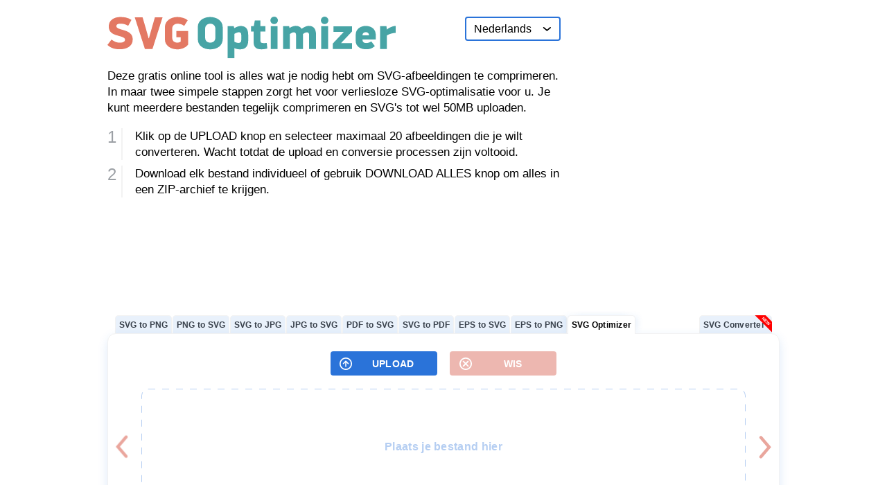

--- FILE ---
content_type: text/html;charset=UTF-8
request_url: https://svgoptimizer.com/nl/
body_size: 19871
content:
<!DOCTYPE html>
<html lang="nl">
<head>
  <link rel="preconnect" href="//pagead2.googlesyndication.com" crossorigin>
  <link rel="preconnect" href="//stats.monohost.com" crossorigin>
  <title>SVG verkleinen – Online SVG-afbeeldingen verkleinen</title>
  <meta charset="utf-8">
  <meta name="viewport" content="width=device-width, initial-scale=1">
  
  <meta name="description" content="Deze online tool is alles wat je nodig hebt om SVG-afbeeldingen te comprimeren. In maar twee simpele stappen zorgt het voor verliesloze SVG-optimalisatie voor u.">
  <meta property="og:site_name" content="SVG verkleinen">
  <meta property="og:title" content="Online SVG-afbeeldingen verkleinen">
  <meta property="og:description" content="Deze online tool is alles wat je nodig hebt om SVG-afbeeldingen te comprimeren. In maar twee simpele stappen zorgt het voor verliesloze SVG-optimalisatie voor u.">
  <meta property="og:image" content="https://svgoptimizer.com/images/svgoptimizer/icon.png">
  <link rel="icon" href="/images/svgoptimizer/favicon.svg">
  <link rel="shortcut icon" href="/images/svgoptimizer/favicon.png">
  <link rel="preload" href="/css/style.css?33" as="style">
  <link rel="stylesheet" href="/css/style.css?33">
  <script type="text/javascript" id="pid">if(/MSIE \d|Trident.*rv:/.test(navigator.userAgent)){document.write('<script src="/js/polyfill.js?3"><\/script>');}document.head.removeChild(document.getElementById("pid"));</script>
    <link rel="canonical" href="https://svgoptimizer.com/nl/">
    <link rel="alternate" hreflang="x-default" href="https://svgoptimizer.com/">
      <link rel="alternate" hreflang="en" href="https://svgoptimizer.com/">
      <link rel="alternate" hreflang="de" href="https://svgoptimizer.com/de/">
      <link rel="alternate" hreflang="es" href="https://svgoptimizer.com/es/">
      <link rel="alternate" hreflang="fr" href="https://svgoptimizer.com/fr/">
      <link rel="alternate" hreflang="id" href="https://svgoptimizer.com/id/">
      <link rel="alternate" hreflang="it" href="https://svgoptimizer.com/it/">
      <link rel="alternate" hreflang="ja" href="https://svgoptimizer.com/ja/">
      <link rel="alternate" hreflang="ko" href="https://svgoptimizer.com/ko/">
      <link rel="alternate" hreflang="nl" href="https://svgoptimizer.com/nl/">
      <link rel="alternate" hreflang="pl" href="https://svgoptimizer.com/pl/">
      <link rel="alternate" hreflang="pt" href="https://svgoptimizer.com/pt/">
      <link rel="alternate" hreflang="ru" href="https://svgoptimizer.com/ru/">
      <link rel="alternate" hreflang="tr" href="https://svgoptimizer.com/tr/">
      <link rel="alternate" hreflang="uk" href="https://svgoptimizer.com/uk/">
      <link rel="alternate" hreflang="vi" href="https://svgoptimizer.com/vi/">
      <link rel="alternate" hreflang="zh" href="https://svgoptimizer.com/zh/">
  <script type="text/javascript">
    if (self == top) document.documentElement.style.display = "block";
    else top.location = self.location;
  </script>
      <style>
        .header__logo { margin-bottom: 0.9em !important; }
    </style>

  <!-- <style>.header__right { display: none!important; }</style> -->
  <script>
    window.onFirstFileAdded = function() {
      if (!sessionStorage.getItem("upload_fired")) {
        if (typeof _paq !== 'undefined') {
          _paq.push(['trackEvent', 'Action', 'Upload', 'upload']);
        }
        
        sessionStorage.setItem("upload_fired", "true");
      }
    };
  </script>
</head>
<body class="page">
  <svg xmlns="http://www.w3.org/2000/svg" xmlns:xlink="http://www.w3.org/1999/xlink" version="1.1"
    style="position: absolute;opacity:0;pointer-events: none;width:1px;height:1px;overflow:hidden;">
    <defs>
      <!-- 8 16 -->
      <g id="arrow-right">
        <path fill-rule="evenodd" clip-rule="evenodd"
          d="M0.58177 15.38C0.156969 15.0271 0.0987082 14.3966 0.451642 13.9718L5.25966 8.18469L0.491985 2.44617C0.139051 2.02137 0.197311 1.39089 0.622112 1.03796C1.04691 0.685026 1.67739 0.743286 2.03033 1.16809L7.85986 8.18469L1.98998 15.2499C1.63705 15.6747 1.00657 15.7329 0.58177 15.38Z" />
      </g>
      <!-- 13 6 -->
      <g id="arrow-down">
        <path fill-rule="evenodd" clip-rule="evenodd" d="M11.8408 0.31607C11.5318 -0.0558782 10.9798 -0.10689 10.6078 0.202132L6.36963 3.72331L2.16768 0.232252C1.79574 -0.07677 1.2437 -0.0257587 0.934678 0.346189C0.625656 0.718137 0.676667 1.27017 1.04861 1.57919L6.36963 6L11.7269 1.54907C12.0988 1.24005 12.1499 0.688018 11.8408 0.31607Z"/>
      </g>
      <!-- 19 19 -->
      <g id="search">
        <path fill-rule="evenodd" clip-rule="evenodd"
          d="M6.9132 11.425C9.51585 11.425 11.6257 9.31517 11.6257 6.71252C11.6257 4.10987 9.51585 2 6.9132 2C4.31055 2 2.20068 4.10987 2.20068 6.71252C2.20068 9.31517 4.31055 11.425 6.9132 11.425ZM6.9132 13.425C10.6204 13.425 13.6257 10.4197 13.6257 6.71252C13.6257 3.0053 10.6204 0 6.9132 0C3.20598 0 0.200684 3.0053 0.200684 6.71252C0.200684 10.4197 3.20598 13.425 6.9132 13.425Z" />
        <path fill-rule="evenodd" clip-rule="evenodd"
          d="M10.6615 10.5464C11.052 10.1559 11.6851 10.1559 12.0757 10.5464L18.5063 16.977C18.8968 17.3676 18.8968 18.0007 18.5063 18.3912C18.1158 18.7818 17.4826 18.7818 17.0921 18.3912L10.6615 11.9606C10.2709 11.5701 10.2709 10.9369 10.6615 10.5464Z" />
      </g>
      <!-- 24 24 -->
      <g id="plus">
        <path fill-rule="evenodd" clip-rule="evenodd"
          d="M24 0H0V24H24V0ZM13 5.6282C13 5.07591 12.5523 4.6282 12 4.6282C11.4477 4.6282 11 5.07591 11 5.6282V11H5.6282C5.07591 11 4.6282 11.4477 4.6282 12C4.6282 12.5523 5.07591 13 5.6282 13H11V18.3718C11 18.9241 11.4477 19.3718 12 19.3718C12.5523 19.3718 13 18.9241 13 18.3718V13H18.3718C18.9241 13 19.3718 12.5523 19.3718 12C19.3718 11.4477 18.9241 11 18.3718 11H13V5.6282Z" />
      </g>
      <!-- 24 24 -->
      <g id="minus">
        <path fill-rule="evenodd" clip-rule="evenodd"
          d="M24 0H0V24H24V0ZM5.62821 11C5.07593 11 4.62821 11.4477 4.62821 12C4.62821 12.5523 5.07593 13 5.62821 13H18.3718C18.9241 13 19.3718 12.5523 19.3718 12C19.3718 11.4477 18.9241 11 18.3718 11H5.62821Z" />
      </g>
      <!-- 12 13 -->
      <g id="close">
        <path fill-rule="evenodd" clip-rule="evenodd" d="M0.292893 0.792893C0.683418 0.402369 1.31658 0.402369 1.70711 0.792893L6.00008 5.08587L10.2931 0.792894C10.6836 0.402369 11.3168 0.402369 11.7073 0.792894C12.0978 1.18342 12.0978 1.81658 11.7073 2.20711L7.4143 6.50008L11.7069 10.7927C12.0975 11.1833 12.0975 11.8164 11.7069 12.2069C11.3164 12.5975 10.6833 12.5975 10.2927 12.2069L6.00008 7.9143L1.70743 12.2069C1.31691 12.5975 0.683746 12.5975 0.293221 12.2069C-0.097303 11.8164 -0.097303 11.1833 0.293221 10.7927L4.58587 6.50008L0.292893 2.20711C-0.0976311 1.81658 -0.0976311 1.18342 0.292893 0.792893Z"/>
      </g>
      <!-- 16 16 -->
      <g id="browse">
        <path fill-rule="evenodd" clip-rule="evenodd" d="M7.99982 1.5C4.41007 1.5 1.5 4.41007 1.5 7.99982C1.5 11.5896 4.41007 14.4996 7.99982 14.4996C11.5896 14.4996 14.4996 11.5896 14.4996 7.99982C14.4996 4.41007 11.5896 1.5 7.99982 1.5ZM0 7.99982C0 3.58164 3.58164 0 7.99982 0C12.418 0 15.9996 3.58164 15.9996 7.99982C15.9996 12.418 12.418 15.9996 7.99982 15.9996C3.58164 15.9996 0 12.418 0 7.99982ZM7.46653 4.13078C7.75998 3.84113 8.23221 3.84268 8.52376 4.13425L11.6787 7.28948C11.9715 7.58238 11.9715 8.05726 11.6786 8.35014C11.3857 8.64301 10.9108 8.64299 10.618 8.35008L8.7434 6.47534V11.3341C8.7434 11.7483 8.40761 12.0841 7.9934 12.0841C7.57919 12.0841 7.2434 11.7483 7.2434 11.3341V6.45867L5.4048 8.27348C5.11 8.56446 4.63514 8.56137 4.34416 8.26657C4.05318 7.97178 4.05627 7.49692 4.35106 7.20594L7.46653 4.13078Z"/>
      </g>
      <!-- 16 16 -->
      <g id="clear">
        <path fill-rule="evenodd" clip-rule="evenodd" d="M7.99917 1.6C4.46474 1.6 1.59951 4.46523 1.59951 7.99966C1.59951 11.5341 4.46474 14.3993 7.99917 14.3993C11.5336 14.3993 14.3988 11.5341 14.3988 7.99966C14.3988 4.46523 11.5336 1.6 7.99917 1.6ZM-0.000488281 7.99966C-0.000488281 3.58157 3.58108 0 7.99917 0C12.4173 0 15.9988 3.58157 15.9988 7.99966C15.9988 12.4178 12.4173 15.9993 7.99917 15.9993C3.58108 15.9993 -0.000488281 12.4178 -0.000488281 7.99966ZM4.41869 4.37134C4.73111 4.05892 5.23764 4.05891 5.55007 4.37133L8.02176 6.843L10.4934 4.37133C10.8059 4.05891 11.3124 4.05892 11.6248 4.37134C11.9372 4.68376 11.9372 5.19029 11.6248 5.50271L9.15313 7.97437L11.6248 10.446C11.9372 10.7585 11.9372 11.265 11.6248 11.5774C11.3124 11.8898 10.8059 11.8898 10.4934 11.5774L8.02176 9.10574L5.55007 11.5774C5.23764 11.8898 4.73111 11.8898 4.41869 11.5774C4.10628 11.265 4.10628 10.7585 4.4187 10.446L6.89038 7.97437L4.4187 5.50271C4.10628 5.19029 4.10628 4.68376 4.41869 4.37134Z"/>
      </g>
      <!-- 16 16 -->
      <g id="download">
        <path fill-rule="evenodd" clip-rule="evenodd" d="M7.99884 1.5C4.40909 1.5 1.49902 4.41007 1.49902 7.99982C1.49902 11.5896 4.40909 14.4996 7.99884 14.4996C11.5886 14.4996 14.4987 11.5896 14.4987 7.99982C14.4987 4.41007 11.5886 1.5 7.99884 1.5ZM-0.000976562 7.99982C-0.000976562 3.58164 3.58067 0 7.99884 0C12.417 0 15.9987 3.58164 15.9987 7.99982C15.9987 12.418 12.417 15.9996 7.99884 15.9996C3.58067 15.9996 -0.000976562 12.418 -0.000976562 7.99982ZM8.03198 3.91487C8.4462 3.91487 8.78198 4.25066 8.78198 4.66487V9.54037L10.6206 7.72554C10.9153 7.43456 11.3902 7.43765 11.6812 7.73244C11.9722 8.02723 11.9691 8.50209 11.6743 8.79308L8.55886 11.8683C8.26541 12.1579 7.79317 12.1564 7.50162 11.8648L4.34669 8.70954C4.05382 8.41663 4.05384 7.94176 4.34675 7.64888C4.63966 7.356 5.11453 7.35603 5.40741 7.64894L7.28198 9.52371V4.66487C7.28198 4.25066 7.61777 3.91487 8.03198 3.91487Z"/>
      </g>
      <!-- 18 18 -->
      <g id="remove">
        <path fill-rule="evenodd" clip-rule="evenodd" d="M0 4C0 1.79086 1.79086 0 4 0H14C16.2091 0 18 1.79086 18 4V14C18 16.2091 16.2091 18 14 18H4C1.79086 18 0 16.2091 0 14V4ZM13.8616 4.13844C14.2033 4.48015 14.2033 5.03417 13.8616 5.37588L10.2374 9.00004L13.8616 12.6242C14.2033 12.9659 14.2033 13.5199 13.8616 13.8616C13.5199 14.2033 12.9658 14.2033 12.6241 13.8616L9 10.2375L5.37588 13.8616C5.03418 14.2033 4.48016 14.2033 4.13845 13.8616C3.79674 13.5199 3.79674 12.9659 4.13845 12.6242L7.76257 9.00004L4.13841 5.37588C3.7967 5.03417 3.7967 4.48015 4.13841 4.13844C4.48012 3.79673 5.03414 3.79673 5.37585 4.13844L9 7.7626L12.6242 4.13844C12.9659 3.79673 13.5199 3.79673 13.8616 4.13844Z"/>
      </g>
      <!-- 56 58 -->
      <g id="processing">
        <path fill-rule="evenodd" clip-rule="evenodd" d="M42.6773 10.4342L43.0377 11.5292C43.2513 12.1785 43.7336 12.6549 44.2936 12.8983C44.9206 13.1708 45.6784 13.2149 46.3748 12.894L47.2803 12.4767C47.427 12.4092 47.5327 12.45 47.5737 12.4842C48.1909 12.9996 48.7395 13.5823 49.2133 14.217C49.2457 14.2605 49.2817 14.3699 49.21 14.5164L48.7357 15.485C48.415 16.1399 48.4282 16.8679 48.6639 17.4786C48.8996 18.0893 49.3767 18.6318 50.0496 18.8897L51.045 19.2712C51.1955 19.3289 51.2422 19.4339 51.2475 19.4882C51.3247 20.281 51.3123 21.0877 51.2045 21.8932C51.1973 21.9467 51.1471 22.0499 50.9945 22.1019L49.9186 22.4685C49.2804 22.686 48.8123 23.1769 48.5731 23.7468C48.3053 24.3847 48.2619 25.1559 48.5773 25.8645L48.9873 26.786C49.0537 26.9352 49.0136 27.0428 48.98 27.0845C48.4735 27.7126 47.9009 28.2708 47.2772 28.753C47.2345 28.786 47.127 28.8226 46.983 28.7496L46.0313 28.2671C45.3877 27.9407 44.6723 27.9541 44.072 28.194C43.4718 28.4339 42.9386 28.9194 42.6852 29.6042L42.3104 30.6169C42.2537 30.7701 42.1505 30.8177 42.0972 30.8231C41.3181 30.9016 40.5253 30.889 39.7337 30.7793C39.6812 30.772 39.5798 30.7209 39.5287 30.5656L39.451 30.3293C39.4509 30.3348 39.4508 30.3403 39.4508 30.3459C39.4508 30.7767 39.6183 31.1933 39.9333 31.4872L40.5608 32.0725C41.1155 32.0993 41.6681 32.0844 42.2146 32.0293C42.771 31.9732 43.2281 31.5767 43.4251 31.0441L43.8 30.0314C43.9218 29.7021 44.1856 29.4509 44.5074 29.3222C44.8293 29.1936 45.1906 29.1951 45.5001 29.352L46.4518 29.8345C46.9523 30.0883 47.5524 30.0624 47.9977 29.7182C48.6945 29.1796 49.3345 28.5557 49.9008 27.8535C50.2555 27.4136 50.3031 26.8043 50.0724 26.286L49.6624 25.3645C49.5013 25.0027 49.5152 24.5882 49.6685 24.2229C49.7869 23.9408 50.011 23.7154 50.2969 23.6179L51.3728 23.2513C51.9029 23.0706 52.3093 22.6206 52.3848 22.0568C52.5053 21.1562 52.5191 20.2545 52.4329 19.3687C52.3778 18.8025 51.9881 18.3374 51.4648 18.1368L50.4694 17.7553C50.1458 17.6313 49.899 17.363 49.7726 17.0355C49.6462 16.708 49.6477 16.3405 49.8019 16.0255L50.2761 15.0569C50.5255 14.5476 50.5001 13.9369 50.1618 13.4838C49.6325 12.7747 49.0194 12.1234 48.3294 11.5472C47.8971 11.1862 47.2983 11.1378 46.789 11.3725L45.8834 11.7898C45.5278 11.9537 45.1204 11.9396 44.7615 11.7836C44.4843 11.6631 44.2629 11.4351 44.1672 11.1443L43.8068 10.0493C43.6292 9.50977 43.187 9.09625 42.633 9.01946C41.748 8.89679 40.8618 8.88277 39.9914 8.97047C39.4349 9.02654 38.9779 9.4231 38.7808 9.95563L38.406 10.9685C38.2841 11.2978 38.0204 11.549 37.6986 11.6776C37.3767 11.8062 37.0155 11.8047 36.706 11.6478L35.7542 11.1652C35.2537 10.9114 34.6536 10.9373 34.2083 11.2815C33.5796 11.7675 32.9972 12.3229 32.4734 12.9425C32.8346 13.1333 33.189 13.3354 33.5364 13.5483C33.9626 13.0678 34.4293 12.6329 34.9288 12.2468C34.9715 12.2138 35.079 12.1772 35.223 12.2502L36.1748 12.7327C36.8183 13.059 37.5338 13.0457 38.134 12.8058C38.7341 12.566 39.2673 12.0804 39.5207 11.3957L39.8956 10.3828C39.9522 10.2297 40.0555 10.1821 40.1088 10.1767C40.8879 10.0982 41.6807 10.1108 42.4722 10.2205C42.5248 10.2278 42.6262 10.2789 42.6773 10.4342ZM42.4251 26.1865C44.1365 25.773 45.6396 24.5675 46.3835 22.7951C47.6292 19.8274 46.2748 16.3939 43.3584 15.1263C40.442 13.8587 37.068 15.237 35.8223 18.2047C35.6611 18.5888 35.5435 18.9806 35.4671 19.3745C35.5848 19.4066 35.7078 19.421 35.8323 19.4155L36.6869 19.3777C36.7448 19.1432 36.8214 18.9103 36.9177 18.6809C37.905 16.3288 40.5791 15.2364 42.8905 16.2411C45.2019 17.2457 46.2753 19.9669 45.2881 22.319C44.698 23.7248 43.5053 24.6806 42.1477 25.0076C42.237 25.3295 42.3185 25.6547 42.3918 25.983C42.407 26.0507 42.418 26.1187 42.4251 26.1865Z" fill="white"/>
        <path fill-rule="evenodd" clip-rule="evenodd" d="M19.5081 14.6032C18.2007 14.9569 16.9584 15.4758 15.8037 16.1375L15.8895 18.1426C15.9392 19.3054 15.4543 20.3546 14.7181 21.0916C13.9662 21.8442 12.888 22.3351 11.6992 22.2641L9.81066 22.1514C9.13437 23.3333 8.60001 24.6098 8.23134 25.9568L9.61346 27.246C10.5052 28.0777 10.9132 29.2172 10.91 30.3064L10.91 30.3458C10.91 31.3418 10.5197 32.3692 9.70288 33.1083L8.1682 34.4969C8.51697 35.8506 9.03244 37.1353 9.69092 38.3271L11.5812 38.2434C12.771 38.1907 13.8416 38.6979 14.5819 39.4617C15.3072 40.2098 15.7763 41.2662 15.7094 42.4282L15.5939 44.4315C16.7395 45.1115 17.9744 45.6497 19.2757 46.0234L20.5041 44.6596C21.3422 43.7291 22.5111 43.3089 23.6142 43.3089C24.6109 43.3089 25.6403 43.7075 26.3682 44.5405L27.7205 46.0882C29.0278 45.7345 30.2701 45.2156 31.4248 44.5539L31.339 42.5489C31.2893 41.3861 31.7742 40.3369 32.5105 39.5999C33.2624 38.8472 34.3406 38.3563 35.5295 38.4272L37.4179 38.5399C38.0942 37.358 38.6285 36.0816 38.9972 34.7345L37.615 33.4453C36.7232 32.6136 36.3153 31.4741 36.3184 30.3849L36.3185 30.3458C36.3185 29.3496 36.7088 28.3222 37.5256 27.5831L39.0603 26.1944C38.7115 24.8407 38.196 23.556 37.5375 22.3643L35.6469 22.448C34.4573 22.5007 33.3868 21.9935 32.6465 21.2298C31.9212 20.4817 31.4522 19.4254 31.5191 18.2636L31.6346 16.2599C30.489 15.5799 29.2541 15.0417 27.9528 14.668L26.7242 16.032C25.8862 16.9624 24.7174 17.3826 23.6142 17.3826C22.6177 17.3826 21.5884 16.984 20.8607 16.1512L19.5081 14.6032ZM22.3667 14.8352C22.6794 15.193 23.139 15.3826 23.6142 15.3826C24.2274 15.3826 24.8278 15.149 25.2382 14.6934L26.4984 13.2944C26.9754 12.7648 27.7009 12.5205 28.3874 12.7124C29.9371 13.1459 31.403 13.7851 32.755 14.5996C33.3526 14.9596 33.674 15.6341 33.6338 16.3306L33.5158 18.3786C33.4845 18.9224 33.7033 19.4466 34.0824 19.8377C34.47 20.2375 35.0022 20.4746 35.5585 20.4499L37.4939 20.3642C38.2036 20.3328 38.8842 20.6761 39.2317 21.2958C40.0156 22.6935 40.6234 24.2066 41.0246 25.8039C41.1941 26.4785 40.9498 27.1819 40.434 27.6486L38.8675 29.0661C38.508 29.3914 38.3185 29.8609 38.3185 30.3458L38.3184 30.3907C38.3167 30.9901 38.5408 31.5739 38.9791 31.9828L40.3928 33.3013C40.9014 33.7757 41.135 34.4825 40.9555 35.1544C40.5308 36.7441 39.9006 38.2476 39.0959 39.6337C38.739 40.2483 38.053 40.5814 37.3435 40.5391L35.4104 40.4237C34.8546 40.3905 34.3189 40.6195 33.9254 41.0134C33.5406 41.3986 33.3139 41.9194 33.3372 42.4635L33.4248 44.513C33.4547 45.2102 33.1231 45.8801 32.5198 46.231C31.1567 47.0241 29.6817 47.6407 28.1249 48.0502C27.4358 48.2315 26.7144 47.9763 26.2455 47.4397L24.8621 45.8565C24.5493 45.4986 24.0896 45.3089 23.6142 45.3089C23.0011 45.3089 22.4005 45.5425 21.9901 45.9981L20.7301 47.397C20.253 47.9267 19.5275 48.171 18.8411 47.979C17.2914 47.5456 15.8255 46.9063 14.4735 46.0918C13.8759 45.7318 13.5545 45.0573 13.5947 44.3608L13.7127 42.3131C13.744 41.7692 13.5251 41.2449 13.146 40.8538C12.7583 40.4539 12.226 40.2168 11.6696 40.2414L9.73459 40.3271C9.02487 40.3585 8.34422 40.0152 7.99674 39.3956C7.2129 37.9979 6.60504 36.4848 6.20386 34.8875C6.03441 34.2128 6.27864 33.5095 6.79444 33.0428L8.36097 31.6253C8.72044 31.3 8.90998 30.8306 8.90998 30.3458L8.91004 30.3006C8.91178 29.7012 8.6876 29.1173 8.24929 28.7085L6.83574 27.39C6.32714 26.9156 6.09354 26.2089 6.27306 25.5369C6.69775 23.9473 7.32789 22.4437 8.13266 21.0576C8.48951 20.443 9.17557 20.11 9.885 20.1523L11.8183 20.2677C12.374 20.3008 12.9097 20.0719 13.3031 19.6781C13.6879 19.2929 13.9146 18.7721 13.8913 18.2281L13.8037 16.1784C13.7739 15.4812 14.1054 14.8113 14.7087 14.4604C16.0718 13.6673 17.5468 13.0507 19.1037 12.6412C19.7928 12.4599 20.5142 12.7151 20.983 13.2517L22.3667 14.8352Z" fill="white"/>
        <path d="M31.6793 30.3458C31.6793 34.9046 28.0521 38.5704 23.6143 38.5704C19.1764 38.5704 15.5492 34.9046 15.5492 30.3458C15.5492 25.7869 19.1764 22.1211 23.6143 22.1211C28.0521 22.1211 31.6793 25.7869 31.6793 30.3458Z" fill="none" stroke="white" stroke-width="2"/>
        <path d="M3.20642 16.6182H5.96429" stroke="white" stroke-width="1.5" stroke-linecap="round"/>
        <path d="M11.054 4.96802H13.2648" stroke="white" stroke-width="1.5" stroke-linecap="round"/>
        <path d="M16.9546 4.27573C16.5404 4.27573 16.2046 4.61151 16.2046 5.02573C16.2046 5.43994 16.5404 5.77573 16.9546 5.77573V4.27573ZM24.7705 5.02573V5.77573C24.972 5.77573 25.165 5.69467 25.306 5.55082C25.4471 5.40697 25.5243 5.21242 25.5204 5.01099L24.7705 5.02573ZM24.7028 1.58268L25.15 0.980597C24.9204 0.809996 24.6136 0.784931 24.3593 0.915981C24.105 1.04703 23.9474 1.31136 23.953 1.59742L24.7028 1.58268ZM29.3382 5.02576L29.7801 5.6318L30.6036 5.0314L29.7855 4.42367L29.3382 5.02576ZM24.3625 7.72507C24.0278 7.96908 23.9543 8.43823 24.1983 8.77294C24.4423 9.10765 24.9115 9.18117 25.2462 8.93716L24.3625 7.72507ZM16.9546 5.77573H24.7705V4.27573H16.9546V5.77573ZM25.5204 5.01099L25.4527 1.56794L23.953 1.59742L24.0206 5.04046L25.5204 5.01099ZM24.2556 2.18476L28.891 5.62784L29.7855 4.42367L25.15 0.980597L24.2556 2.18476ZM28.8964 4.41971L24.3625 7.72507L25.2462 8.93716L29.7801 5.6318L28.8964 4.41971Z" fill="white"/>
        <path d="M42.819 38.7636C42.4048 38.7636 42.069 39.0993 42.069 39.5136C42.069 39.9278 42.4048 40.2636 42.819 40.2636V38.7636ZM47.9682 39.5136V40.2636C48.1684 40.2636 48.3603 40.1835 48.5012 40.0412C48.642 39.8989 48.7201 39.7062 48.7181 39.506L47.9682 39.5136ZM47.9233 35.0732L48.3747 34.4742C48.1465 34.3023 47.8404 34.275 47.5853 34.4037C47.3302 34.5325 47.1705 34.7951 47.1734 35.0808L47.9233 35.0732ZM53.8405 39.5317L54.2903 40.1318L55.0889 39.5333L54.2918 38.9327L53.8405 39.5317ZM47.4735 43.3666C47.1421 43.615 47.0748 44.0851 47.3232 44.4165C47.5716 44.748 48.0417 44.8153 48.3731 44.5668L47.4735 43.3666ZM42.819 40.2636H47.9682V38.7636H42.819V40.2636ZM48.7181 39.506L48.6733 35.0657L47.1734 35.0808L47.2182 39.5211L48.7181 39.506ZM47.472 35.6722L53.3892 40.1307L54.2918 38.9327L48.3747 34.4742L47.472 35.6722ZM53.3907 38.9315L47.4735 43.3666L48.3731 44.5668L54.2903 40.1318L53.3907 38.9315Z" fill="white"/>
        <path d="M15.7983 50.9998C15.3841 50.9998 15.0483 51.3356 15.0483 51.7498C15.0483 52.164 15.3841 52.4998 15.7983 52.4998L15.7983 50.9998ZM36.0266 51.7498L36.0266 52.4998C36.2255 52.4998 36.4163 52.4208 36.5569 52.2801C36.6976 52.1395 36.7766 51.9487 36.7766 51.7498H36.0266ZM36.0266 46.583L36.4705 45.9785C36.2426 45.8112 35.94 45.7862 35.6878 45.9139C35.4356 46.0416 35.2766 46.3003 35.2766 46.583H36.0266ZM42.816 51.5689L43.267 52.1681L44.0731 51.5615L43.2599 50.9644L42.816 51.5689ZM35.6456 56.0267C35.3146 56.2758 35.2483 56.746 35.4973 57.0769C35.7464 57.4079 36.2166 57.4743 36.5476 57.2252L35.6456 56.0267ZM15.7983 52.4998L36.0266 52.4998L36.0266 50.9998L15.7983 50.9998L15.7983 52.4998ZM36.7766 51.7498V46.583H35.2766V51.7498H36.7766ZM35.5827 47.1875L42.3721 52.1734L43.2599 50.9644L36.4705 45.9785L35.5827 47.1875ZM42.365 50.9696L35.6456 56.0267L36.5476 57.2252L43.267 52.1681L42.365 50.9696Z" fill="white"/>
        <path d="M1.70178 39.5706H5.4173" stroke="white" stroke-width="1.5" stroke-linecap="round"/>
        <path d="M7.79663 51.6216H10.1719" stroke="white" stroke-width="1.5" stroke-linecap="round"/>
      </g>
      <!-- 58 48 -->
      <g id="uploading">
        <path d="M35.6305 36.4431C35.6305 36.4431 40.3557 36.3649 48.0162 36.4431C56.2169 34.6379 59.6222 21.9124 49.1376 16.2768C48.7132 -2.99829 23.982 -1.71183 20.7678 10.2696C13.8308 7.09631 10.8736 13.1864 11.4113 16.095C-0.148523 17.913 -0.955039 34.0926 10.5152 36.6376L22.5231 36.5467" fill="none" stroke="white" stroke-width="2" stroke-linecap="round"/>
        <path d="M28.1895 46.4007C28.1895 46.953 28.6373 47.4007 29.1895 47.4007C29.7418 47.4007 30.1895 46.953 30.1895 46.4007L28.1895 46.4007ZM29.1895 27.8241L30.1895 27.8241C30.1895 27.5589 30.0842 27.3045 29.8966 27.117C29.7091 26.9294 29.4548 26.8241 29.1895 26.8241L29.1895 27.8241ZM22.4503 27.8241L21.6355 27.2444C21.4185 27.5493 21.39 27.9499 21.5616 28.2825C21.7331 28.6151 22.0761 28.8241 22.4503 28.8241L22.4503 27.8241ZM28.9536 18.6833L29.7616 18.0941L28.9436 16.9723L28.1387 18.1036L28.9536 18.6833ZM34.7416 28.319C35.067 28.7652 35.6926 28.8632 36.1388 28.5379C36.5851 28.2125 36.6831 27.5869 36.3577 27.1407L34.7416 28.319ZM30.1895 46.4007L30.1895 27.8241L28.1895 27.8241L28.1895 46.4007L30.1895 46.4007ZM29.1895 26.8241L22.4503 26.8241L22.4503 28.8241L29.1895 28.8241L29.1895 26.8241ZM23.2651 28.4038L29.7684 19.263L28.1387 18.1036L21.6355 27.2444L23.2651 28.4038ZM28.1455 19.2724L34.7416 28.319L36.3577 27.1407L29.7616 18.0941L28.1455 19.2724Z" fill="white"/>
      </g>
      <!-- 11 18 -->
      <g id="facebook">
        <path d="M4.2057 17.0975V8.88324H0.937988V6.14514H4.2057V4.67478C4.2057 1.89082 5.82403 0.668945 8.58524 0.668945C9.90784 0.668945 10.6071 0.751088 10.938 0.788737V3.40704H9.05497C7.88268 3.40704 7.4734 3.92523 7.4734 4.97529V6.14514H10.9086L10.4421 8.88324H7.4734V17.0975H4.2057Z"/>
      </g>
      <!-- 20 16 -->
      <g id="twitter">
        <path d="M19.938 0.695801C19.197 1.11175 17.7102 1.67863 16.8362 1.84213C16.8106 1.84842 16.7897 1.8565 16.765 1.86279C15.9926 1.14229 14.9343 0.695801 13.763 0.695801C11.4022 0.695801 9.48799 2.50603 9.48799 4.7385C9.48799 4.85619 9.47754 5.0727 9.48799 5.18769C6.30264 5.18769 3.87824 3.61014 2.13974 1.59418C1.95069 2.04337 1.86804 2.75309 1.86804 3.41968C1.86804 4.67831 2.90829 5.91448 4.52804 6.68079C4.22974 6.75356 3.90104 6.80567 3.55904 6.80567C3.00709 6.80567 2.42284 6.66821 1.88799 6.25137C1.88799 6.26664 1.88799 6.28101 1.88799 6.29719C1.88799 8.05621 3.86209 9.25375 5.61769 9.58704C5.26144 9.78558 4.54324 9.80535 4.19269 9.80535C3.94569 9.80535 3.07169 9.69844 2.83799 9.65712C3.32629 11.099 5.08759 11.9093 6.76624 11.9381C5.45334 12.9119 4.54229 13.2731 1.85379 13.2731H0.937988C2.63659 14.3026 4.79974 15.0707 6.96764 15.0707C14.0261 15.0707 18.038 9.98323 18.038 5.18769C18.038 5.11043 18.0361 4.94872 18.0332 4.78611C18.0332 4.76994 18.038 4.75467 18.038 4.7385C18.038 4.71424 18.0304 4.69089 18.0304 4.66663C18.0275 4.54445 18.0247 4.43036 18.0218 4.37106C18.7723 3.85899 19.4231 3.22024 19.938 2.49256C19.2492 2.78183 18.5101 2.97588 17.734 3.06392C18.5263 2.61474 19.652 1.54387 19.938 0.695801Z"/>
      </g>
      <!-- 38 37 -->
      <g id="reddit">
        <path fill-rule="evenodd" clip-rule="evenodd" d="M31.5422 6.83425C33.2607 6.83425 34.6538 5.44115 34.6538 3.72267C34.6538 2.00419 33.2607 0.611084 31.5422 0.611084C30.3429 0.611084 29.3021 1.28963 28.7826 2.28376L21.6525 0.690398C20.9759 0.539178 20.3054 0.967644 20.1584 1.64526L17.8726 12.1802C13.7569 12.3236 10.0372 13.5629 7.25574 15.5049C6.50137 14.713 5.4366 14.2195 4.25657 14.2195C1.96924 14.2195 0.11499 16.0737 0.11499 18.3611C0.11499 19.9969 1.06341 21.4113 2.44038 22.0842C2.28391 22.7459 2.20239 23.4262 2.20239 24.1203C2.20239 30.7223 9.57768 36.0743 18.6756 36.0743C27.7735 36.0743 35.1487 30.7223 35.1487 24.1203C35.1487 23.4268 35.0674 22.747 34.9111 22.0859C36.29 21.4136 37.2399 19.9983 37.2399 18.3611C37.2399 16.0737 35.3857 14.2195 33.0984 14.2195C31.9175 14.2195 30.8521 14.7137 30.0977 15.5065C27.3001 13.5525 23.5528 12.3095 19.408 12.1779L21.5709 2.20915L28.4307 3.74212C28.4412 5.45165 29.8303 6.83425 31.5422 6.83425ZM15.0193 22.5027C15.0193 24.2336 13.6161 25.6368 11.8851 25.6368C10.1542 25.6368 8.75098 24.2336 8.75098 22.5027C8.75098 20.7717 10.1542 19.3685 11.8851 19.3685C13.6161 19.3685 15.0193 20.7717 15.0193 22.5027ZM28.676 22.5027C28.676 24.2336 27.2728 25.6368 25.5419 25.6368C23.8109 25.6368 22.4077 24.2336 22.4077 22.5027C22.4077 20.7717 23.8109 19.3685 25.5419 19.3685C27.2728 19.3685 28.676 20.7717 28.676 22.5027ZM25.5425 30.0004C25.8471 29.7197 25.8664 29.2452 25.5856 28.9406C25.3049 28.6361 24.8304 28.6168 24.5258 28.8975C23.1982 30.1214 20.8548 30.7098 18.4496 30.6578C17.2658 30.6322 16.1118 30.4513 15.1238 30.1417C14.1262 29.829 13.349 29.4015 12.8663 28.9187C12.5734 28.6258 12.0985 28.6258 11.8056 28.9187C11.5127 29.2116 11.5127 29.6865 11.8056 29.9794C12.5207 30.6945 13.5465 31.2193 14.6752 31.573C15.8135 31.9298 17.1093 32.1292 18.4172 32.1575C20.9955 32.2132 23.8034 31.6037 25.5425 30.0004Z"/>
      </g>
      <!-- 20 12 -->
      <g id="vk">
        <path fill-rule="evenodd" clip-rule="evenodd" d="M2.937 0H0.75C0.125 0 0 0.294 0 0.619C0 1.198 0.741 4.072 3.453 7.872C5.26 10.468 7.807 11.875 10.124 11.875C11.515 11.875 11.687 11.562 11.687 11.025V9.063C11.687 8.438 11.819 8.313 12.259 8.313C12.584 8.313 13.139 8.475 14.438 9.726C15.921 11.21 16.165 11.875 16.999 11.875H19.187C19.812 11.875 20.125 11.562 19.944 10.945C19.747 10.331 19.039 9.439 18.099 8.382C17.589 7.78 16.825 7.131 16.593 6.806C16.268 6.389 16.361 6.204 16.593 5.833C16.593 5.833 19.258 2.079 19.536 0.804C19.676 0.341 19.536 0 18.874 0H16.687C16.131 0 15.874 0.294 15.735 0.619C15.735 0.619 14.623 3.33 13.047 5.091C12.537 5.601 12.305 5.764 12.027 5.764C11.888 5.764 11.687 5.601 11.687 5.138V0.804C11.687 0.248 11.526 0 11.062 0H7.624C7.277 0 7.068 0.258 7.068 0.503C7.068 1.03 7.856 1.152 7.937 2.635V5.856C7.937 6.563 7.81 6.691 7.531 6.691C6.79 6.691 4.986 3.967 3.916 0.851C3.706 0.245 3.496 0 2.937 0V0Z"/>
      </g>
      <!-- 45 39 -->
      <g id="repeat">
        <path d="M39.2231 16.5837C39.3096 17.1291 38.9376 17.6415 38.3922 17.728C37.8467 17.8146 37.3344 17.4426 37.2478 16.8971L39.2231 16.5837ZM32.7769 31.425C33.1552 31.0226 33.788 31.003 34.1905 31.3813C34.5929 31.7595 34.6124 32.3924 34.2342 32.7948L32.7769 31.425ZM38.1864 15.7559C38.7386 15.7559 39.1864 16.2037 39.1864 16.7559C39.1864 17.3082 38.7386 17.7559 38.1864 17.7559V15.7559ZM33.0196 16.7559L32.2136 17.3478C31.9904 17.044 31.9571 16.6405 32.1274 16.3042C32.2977 15.9679 32.6426 15.7559 33.0196 15.7559V16.7559ZM38.0054 23.5454L38.8044 24.1467L37.9956 25.2214L37.1994 24.1373L38.0054 23.5454ZM42.2635 16.2246C42.5956 15.7833 43.2226 15.6948 43.6638 16.0269C44.1051 16.359 44.1936 16.986 43.8615 17.4273L42.2635 16.2246ZM37.2478 16.8971C36.6366 13.0454 34.739 9.5141 31.8643 6.87864L33.2158 5.40441C36.4236 8.34522 38.541 12.2856 39.2231 16.5837L37.2478 16.8971ZM31.8643 6.87864C28.9896 4.24319 25.3071 2.65888 21.4169 2.38382L21.5579 0.388802C25.8989 0.695724 30.008 2.4636 33.2158 5.40441L31.8643 6.87864ZM21.4169 2.38382C17.5267 2.10877 13.6579 3.15919 10.441 5.36394L9.31032 3.71421C12.9 1.25401 17.217 0.081881 21.5579 0.388802L21.4169 2.38382ZM10.441 5.36394C7.22404 7.5687 4.84851 10.7978 3.70141 14.5253L1.78988 13.937C3.06989 9.7777 5.72066 6.17442 9.31032 3.71421L10.441 5.36394ZM3.70141 14.5253C2.55431 18.2527 2.70325 22.2588 4.12397 25.8907L2.2614 26.6193C0.676074 22.5665 0.509876 18.0963 1.78988 13.937L3.70141 14.5253ZM4.12397 25.8907C5.54468 29.5227 8.15344 32.5665 11.5252 34.5263L10.5202 36.2555C6.75774 34.0686 3.84672 30.6721 2.2614 26.6193L4.12397 25.8907ZM11.5252 34.5263C14.897 36.4861 18.833 37.2464 22.6921 36.6832L22.9809 38.6622C18.6747 39.2906 14.2826 38.4423 10.5202 36.2555L11.5252 34.5263ZM22.6921 36.6832C26.5512 36.12 30.1058 34.2666 32.7769 31.425L34.2342 32.7948C31.2536 35.9657 27.2871 38.0338 22.9809 38.6622L22.6921 36.6832ZM38.1864 17.7559H33.0196V15.7559H38.1864V17.7559ZM33.8256 16.164L38.8114 22.9534L37.1994 24.1373L32.2136 17.3478L33.8256 16.164ZM37.2064 22.944L42.2635 16.2246L43.8615 17.4273L38.8044 24.1467L37.2064 22.944Z" fill="white"/>
      </g>
      <!-- 26 42 -->
      <g id="waiting">
        <path fill-rule="evenodd" clip-rule="evenodd" d="M3.96055 1.5C3.09963 1.5 2.51208 2.17448 2.56826 2.87986C2.97431 7.97752 4.43637 12.4074 6.47999 15.5166C8.53763 18.6471 11.0286 20.2379 13.4984 20.2379C15.9681 20.2379 18.4591 18.6471 20.5168 15.5166C22.5604 12.4074 24.0224 7.97753 24.4284 2.87986C24.4846 2.17448 23.8971 1.5 23.0362 1.5H3.96055ZM1.06699 2.9985C0.935817 1.35166 2.29199 0 3.96055 0H23.0362C24.7047 0 26.0609 1.35166 25.9297 2.99848C25.5081 8.29178 23.9862 12.9766 21.7768 16.3382C19.5668 19.7003 16.6696 21.7379 13.4984 21.7379C10.3271 21.7379 7.42991 19.7003 5.22 16.3382C3.01054 12.9766 1.48862 8.2918 1.06699 2.9985Z" fill="white"/>
        <path fill-rule="evenodd" clip-rule="evenodd" d="M13.4986 21.7621C10.9522 21.7621 8.38057 23.4559 6.29149 26.7768C4.21944 30.0707 2.78595 34.7459 2.50509 40.0783C2.4946 40.2775 2.66383 40.5 2.95674 40.5H24.0404C24.3332 40.5 24.5025 40.2776 24.492 40.0783C24.2111 34.7459 22.7777 30.0707 20.7056 26.7768C18.6165 23.4559 16.0449 21.7621 13.4986 21.7621ZM5.01532 25.9804C7.24954 22.4287 10.2283 20.2621 13.4986 20.2621C16.7688 20.2621 19.7476 22.4287 21.9817 25.9804C24.2155 29.5313 25.7044 34.4657 25.9959 39.9997C26.0537 41.0974 25.1549 42 24.0404 42H2.95674C1.84223 42 0.943361 41.0975 1.00118 39.9997C1.29265 34.4657 2.78157 29.5313 5.01532 25.9804Z" fill="white"/>
        <path fill-rule="evenodd" clip-rule="evenodd" d="M25.3124 3.75973C25.5835 4.07389 25.5475 4.54741 25.2321 4.81737C23.8455 6.0042 19.6953 8.32386 13.6118 8.79583C7.49137 9.27066 3.15541 7.18366 1.66921 5.98215C1.34632 5.72111 1.29703 5.24878 1.55911 4.92718C1.82119 4.60557 2.29541 4.55647 2.6183 4.81751C3.79072 5.76535 7.74068 7.74678 13.4949 7.30035C19.286 6.85106 23.1262 4.64204 24.2506 3.67971C24.566 3.40975 25.0414 3.44558 25.3124 3.75973Z" fill="white"/>
        <path fill-rule="evenodd" clip-rule="evenodd" d="M11.785 37.6254C10.8461 38.2352 9.79132 39.4433 8.70516 41.5876C8.51784 41.9574 8.065 42.106 7.69371 41.9194C7.32242 41.7328 7.17328 41.2818 7.3606 40.912C8.50674 38.6493 9.71175 37.1812 10.9625 36.3689C12.246 35.5354 13.5393 35.4195 14.7296 35.7908C15.8833 36.1507 16.8844 36.9487 17.693 37.846C18.5075 38.7498 19.1713 39.8033 19.6416 40.7572C19.8249 41.129 19.6709 41.5785 19.2976 41.761C18.9243 41.9436 18.4731 41.7902 18.2898 41.4184C17.8681 40.563 17.2774 39.6304 16.5723 38.848C15.8615 38.0593 15.0779 37.4713 14.2795 37.2223C13.5177 36.9846 12.6913 37.0369 11.785 37.6254Z" fill="white"/>
        <path fill-rule="evenodd" clip-rule="evenodd" d="M11.9901 27.9028C12.4059 27.9028 12.7431 28.2386 12.7431 28.6528V29.3789C12.7431 29.7931 12.4059 30.1289 11.9901 30.1289C11.5742 30.1289 11.2371 29.7931 11.2371 29.3789V28.6528C11.2371 28.2386 11.5742 27.9028 11.9901 27.9028Z" fill="white"/>
        <path fill-rule="evenodd" clip-rule="evenodd" d="M15.4324 31.7061C15.8483 31.7061 16.1854 32.0419 16.1854 32.4561V33.1822C16.1854 33.5964 15.8483 33.9322 15.4324 33.9322C15.0166 33.9322 14.6794 33.5964 14.6794 33.1822V32.4561C14.6794 32.0419 15.0166 31.7061 15.4324 31.7061Z" fill="white"/>
        <path fill-rule="evenodd" clip-rule="evenodd" d="M14.4696 23.5566C14.8855 23.5566 15.2226 23.8924 15.2226 24.3066V24.9548C15.2226 25.369 14.8855 25.7048 14.4696 25.7048C14.0537 25.7048 13.7166 25.369 13.7166 24.9548V24.3066C13.7166 23.8924 14.0537 23.5566 14.4696 23.5566Z" fill="white"/>
      </g>
      <!-- 53 46 -->
      <g id="error">
        <path fill-rule="evenodd" clip-rule="evenodd" d="M27.061 2.5754C26.8136 2.14561 26.1835 2.14561 25.936 2.5754L2.94164 42.5109C2.69783 42.9344 3.00917 43.4589 3.50418 43.4589H49.4929C49.9879 43.4589 50.2992 42.9344 50.0554 42.5109L27.061 2.5754ZM28.7487 1.63714C27.7588 -0.08217 25.2383 -0.08217 24.2484 1.63714L1.25402 41.5726C0.278912 43.2662 1.52391 45.3643 3.50418 45.3643H49.4929C51.4731 45.3643 52.7182 43.2662 51.743 41.5726L28.7487 1.63714Z" fill="white"/>
        <path d="M26.5819 40.1993C28.1032 40.1993 29.3364 38.9927 29.3364 37.5042C29.3364 36.0158 28.1032 34.8091 26.5819 34.8091C25.0606 34.8091 23.8274 36.0158 23.8274 37.5042C23.8274 38.9927 25.0606 40.1993 26.5819 40.1993Z" fill="white"/>
        <path fill-rule="evenodd" clip-rule="evenodd" d="M25.463 14.123C24.6528 14.123 24.0423 14.8469 24.1927 15.629L26.4985 27.6259L28.8042 15.6291C28.9545 14.8468 28.344 14.123 27.534 14.123H25.463ZM22.2874 15.9827C21.9114 14.0271 23.4378 12.2176 25.463 12.2176H27.534C29.5593 12.2176 31.0853 14.0272 30.7095 15.9826L27.7687 31.2841C27.7022 31.6294 27.5265 31.8873 27.2987 32.0588L27.297 32.0601C27.0688 32.2312 26.785 32.3186 26.4984 32.3186C26.2118 32.3186 25.928 32.2311 25.6999 32.0601L25.6982 32.0588C25.4704 31.8873 25.2948 31.6298 25.2283 31.2845L22.2874 15.9827Z" fill="white"/>
      </g>
    </defs>
  </svg>
  <header class="header page__header">
    <div class="header__left">
      <a href="/nl/" class="header__logo logo">
                <img src="/images/svgoptimizer/logo.svg" class="logo__image" alt="SVG verkleinen" width="416" height="60">

      </a>
        <p class="header__text header__text_mb">Deze gratis online tool is alles wat je nodig hebt om SVG-afbeeldingen te comprimeren. In maar twee simpele stappen zorgt het voor verliesloze SVG-optimalisatie voor u. Je kunt meerdere bestanden tegelijk comprimeren en SVG's tot wel 50MB uploaden.</p>
      <ul class="header__list">
        <li class="header__list-item">
          <p class="header__text">Klik op de UPLOAD knop en selecteer maximaal 20 afbeeldingen die je wilt converteren. Wacht totdat de upload en conversie processen zijn voltooid.</p>
        </li>
        <li class="header__list-item">
          <p class="header__text">Download elk bestand individueel of gebruik DOWNLOAD ALLES knop om alles in een ZIP-archief te krijgen.</p>
        </li>
      </ul>
        <div class="language header__language">
          <button class="language__button">
                <span class="language__text">Nederlands</span>
            <svg class="language__icon" viewbox="0 0 13 6" width="13" height="6">
              <use xlink:href="#arrow-down"></use>
            </svg>
          </button>
          <div class="language__overflow">
            <ul class="language__list">
                <li>
                  <a href="/" class="language__title">
                    
                    English
                  </a>
                </li>
                <li>
                  <a href="/de/" class="language__title">
                    
                    Deutsch
                  </a>
                </li>
                <li>
                  <a href="/es/" class="language__title">
                    
                    Español
                  </a>
                </li>
                <li>
                  <a href="/fr/" class="language__title">
                    
                    Français
                  </a>
                </li>
                <li>
                  <a href="/id/" class="language__title">
                    
                    Indonesia
                  </a>
                </li>
                <li>
                  <a href="/it/" class="language__title">
                    
                    Italiano
                  </a>
                </li>
                <li>
                  <a href="/ja/" class="language__title">
                    
                    日本語
                  </a>
                </li>
                <li>
                  <a href="/ko/" class="language__title">
                    
                    한국어
                  </a>
                </li>
                <li>
                  <a href="/nl/" class="language__title language__title_selected">
                    
                      <svg class="language__title-icon" viewbox="0 0 10 9" width="10" height="9">
                        <use xlink:href="#selected"></use>
                      </svg>
                    
                    Nederlands
                  </a>
                </li>
                <li>
                  <a href="/pl/" class="language__title">
                    
                    Polski
                  </a>
                </li>
                <li>
                  <a href="/pt/" class="language__title">
                    
                    Português
                  </a>
                </li>
                <li>
                  <a href="/ru/" class="language__title">
                    
                    Русский
                  </a>
                </li>
                <li>
                  <a href="/tr/" class="language__title">
                    
                    Türkçe
                  </a>
                </li>
                <li>
                  <a href="/uk/" class="language__title">
                    
                    Українська
                  </a>
                </li>
                <li>
                  <a href="/vi/" class="language__title">
                    
                    Tiếng việt
                  </a>
                </li>
                <li>
                  <a href="/zh/" class="language__title">
                    
                    中文
                  </a>
                </li>
            </ul>
          </div>
          <script>
            (function(){
              let elem = document.querySelector(".language"),
              resizets = performance.now(),
              btn, list, overflow;
              if(!elem){ return; }
              btn = elem.querySelector(".language__button");
              overflow = elem.querySelector(".language__overflow");
              list = elem.querySelector(".language__list");
              if(!btn || !overflow || !list){ return; }
              if('PointerEvent' in window){
                document.addEventListener("pointerdown", downListener);
              } else {
                document.addEventListener("mousedown", downListener);
                document.addEventListener("touchstart", downListener);
              }
              if("orientation" in window.screen && "onchange" in window.screen.orientation){
                window.screen.orientation.addEventListener("change", orientationchange);
              } else if("onorientationchange" in window){
                window.addEventListener("orientationchange", orientationchange);
              }
              window.addEventListener("resize", function(){
                resizets = performance.now();
              });
              document.addEventListener("click", function (event){
                if(!elem.contains(event.target)){
                  return;
                }
                if(elem.classList.contains("language_active")){
                  hide();
                } else {
                  show();
                }
              });
              
              function orientationchange(event){
                if(!elem.classList.contains("language_active")){
                  return;
                }
                if(Math.abs(performance.now() - resizets)<500){
                  show(true);
                } else {
                  window.addEventListener("resize", fn);
                }
                function fn(){
                  window.removeEventListener("resize", fn);
                  show(true);
                }
              }
              function downListener(event){
                if(!elem.contains(event.target)){
                  hide();
                  return;
                }
              }
              function getOffsetTop(){
                let el = overflow,
                offsetTop = 0;
                while(el != document.body){
                  offsetTop += el.offsetTop;
                  el = el.offsetParent;
                }
                return offsetTop;
              }
              function show(noScroll){
                let maxHeight = window.innerHeight - getOffsetTop() + window.pageYOffset;
                list.style.maxHeight = maxHeight+"px";
                if(list.offsetHeight < list.scrollHeight){
                  overflow.classList.add("language__overflow_scroll");
                } else {
                  overflow.classList.remove("language__overflow_scroll");
                }
                elem.classList.add("language_active");
                if(!noScroll){
                  list.scrollTop = 0;
                }
              }
              function hide(){
                elem.classList.remove("language_active");
              }
            })();
          </script>
        </div>

    </div>

      <div class="header__right"><div>
            <script async src="https://pagead2.googlesyndication.com/pagead/js/adsbygoogle.js?client=ca-pub-8288203502063695"
         crossorigin="anonymous"></script>
    <!-- svgoptimizer-right -->
    <ins class="adsbygoogle"
         style="display:block"
         data-ad-client="ca-pub-8288203502063695"
         data-ad-slot="9462520849"
         data-ad-format="rectangle"
         data-full-width-responsive="true"></ins>
    <script>
         (adsbygoogle = window.adsbygoogle || []).push({});
    </script>

      </div></div>

  </header>
  <main class="page__files">

    

      <div class="ha ha_top"><div>
            <style>
    .cstm { height: 90px; margin: 0 auto; }
    /* @media(min-width: 800px) { .cstm { height: 250px; } } */
    </style>
    <script async src="https://pagead2.googlesyndication.com/pagead/js/adsbygoogle.js?client=ca-pub-8288203502063695" crossorigin="anonymous"></script>
    <!-- cstm -->
    <ins class="adsbygoogle cstm"
         style="display:block"
         data-ad-client="ca-pub-8288203502063695"
         data-ad-slot="3624974453"></ins>
    <script>
    (adsbygoogle = window.adsbygoogle || []).push({});
    </script>

      </div></div>

        <ul class="services">
  <li class="services__item">
    <input name="switch" id="" value="" type="radio" class="services__input"/>
    <label for="" class="services__label"></label>
  </li>
</ul>
<script>
  (function(){
    const moveActiveLabel = false,
    tools = [
      ["svgconverter",    "https://svgconverter.com",      "SVG Converter"],
      ["svgtopng",        "https://svgtopng.com",          "SVG to PNG"],
      ["png2svg",         "https://png2svg.com",           "PNG to SVG"],
      ["svgtojpg",        "https://svgtojpg.com",          "SVG to JPG"],
      ["jpg2svg",         "https://jpg2svg.com",           "JPG to SVG"],
      ["pdftosvg",        "https://pdftosvg.com",          "PDF to SVG"],
      ["svgtopdf",        "https://svgtopdf.com",          "SVG to PDF"],
      ["epstosvg",        "https://epstosvg.com",          "EPS to SVG"],
      ["epstopng",        "https://epstopng.com",          "EPS to PNG"],
      ["svgoptimizer",    "https://svgoptimizer.com",      "SVG Optimizer"]
    ],
    newLabel = "svgconverter",
    postfix = "/nl",
    parent = document.querySelector(".services");
    if(!parent){
      return;
    }
    const firstElem = parent.firstElementChild; 
    if(!firstElem){
      return;
    }
    const template = firstElem.cloneNode(true);
    createLinks();
    parent.addEventListener("change", function(event){
      const href = event.target.value;
      if(href){
        window.location.href = href;
      }
    });
    function createLinks(){
      parent.innerHTML = "";
      for(let index in tools){
        let tool = tools[index],
          elem = template.cloneNode(true),
          input = elem.querySelector(".services__input"),
          label = elem.querySelector(".services__label");
        input.value = tool[1]+postfix;
        input.id = "switch-"+tool[0];
        label.innerText = tool[2];
        label.setAttribute("for", "switch-"+tool[0]);
        if(tool[0] == "svgoptimizer"){
          input.checked = true;
          if(!moveActiveLabel && tool[0] == newLabel){
            elem.classList.add("services__item_align-right");
          }
        } else if(tool[0] == newLabel){
          elem.classList.add("services__item_new");
        }
        parent.appendChild(elem);
      }
      const checked = parent.querySelector("[type=radio]:checked"),
        active = checked && checked.closest(".services__item");
      if(moveActiveLabel && active && active!=parent.children[0]){
        parent.insertBefore(active, parent.children[0]);
      }
      const newElem = parent.querySelector(".services__item_new,.services__item_align-right");
      newElem && parent.appendChild(newElem);
    }
  })();
</script>



    <div class="files page__files" id="app">
      
      <input id="fileSelector" type="file" class="files__input-files" multiple>
      <div class="files__buttons">
        <label aria-label="UPLOAD" class="button files__button files__button_mr" for="fileSelector" tabindex="0">
          <svg aria-hidden="true" class="button__icon" viewbox="0 0 16 16" width="18" height="18">
            <use xlink:href="#browse"></use>
          </svg>
          <span class="button__text">UPLOAD</span>
        </label>
        <button aria-label="WIS" class="button files__button button_secondary" disabled :disabled="!this.list.length" @click="this.clear()">
          <svg aria-hidden="true" class="button__icon" viewbox="0 0 16 16" width="18" height="18">
            <use xlink:href="#clear"></use>
          </svg>
          <span class="button__text">WIS</span>
        </button>
      </div>
      
      <div class="files__list-outer">
        <button aria-hidden="true" @click="this.scrollPrev()" disabled :disabled="this.prevDisabled" class="scroll-button files__scroll-button files__scroll-button_prev">
          <svg class="scroll-button__icon scroll-button__icon_left" viewbox="0 0 8 16" width="8" height="16">
            <use xlink:href="#arrow-right"></use>
          </svg>
        </button>
        <div class="files__list" id="filesScroll" @scroll="this.onScroll(event)">
          <ul class="files__list-inner" id="filesSlot"></ul>
        </div>
        <div class="files__drop-caption drop-caption" :class="{'drop-caption_hidden':this.list.length}">
          <svg class="drop-caption__border" xmlns="http://www.w3.org/2000/svg" xmlns:xlink="http://www.w3.org/1999/xlink" version="1.1">
            <defs>
              <clipPath id="rectMask">
                <rect fill="#000" x="0" y="0" width="100%" height="100%" rx="10" ry="10"></rect>
              </clipPath>
            </defs>
            <rect width="100%" height="100%" rx="10" ry="10" fill="none" clip-path="url(#rectMask)"></rect>
          </svg>
          <p class="drop-caption__text">Plaats je bestand hier</p>
        </div>
        <button aria-hidden="true" @click="this.scrollNext()" disabled :disabled="this.nextDisabled" class="scroll-button files__scroll-button files__scroll-button_next">
          <svg class="scroll-button__icon scroll-button__icon_right" viewbox="0 0 8 16" width="8" height="16">
            <use xlink:href="#arrow-right"></use>
          </svg>
        </button>
      </div>
      <div class="files__buttons">
        <button aria-label="DOWNLOAD ALLES" class="button files__button button_dark" disabled :disabled="this.downloadDisabled" @click="this.download()">
          <svg aria-hidden="true" class="button__icon" viewbox="0 0 16 16" width="18" height="18">
            <use xlink:href="#download"></use>
          </svg>
          <span class="button__counter" :bind-inner="this.counter">0</span>
          <span class="button__text">DOWNLOAD ALLES</span>
        </button>
      </div>
    </div>

      <div class="ha ha_bottom"><div>
                <script async src="https://pagead2.googlesyndication.com/pagead/js/adsbygoogle.js?client=ca-pub-8288203502063695"
             crossorigin="anonymous"></script>
        <ins class="adsbygoogle"
             style="display:block"
             data-ad-format="autorelaxed"
             data-ad-client="ca-pub-8288203502063695"
             data-ad-slot="7441045395"
             data-matched-content-rows-num="1,1"
             data-matched-content-columns-num="1,4"
             data-matched-content-ui-type="image_stacked,image_stacked"></ins>
        <script>
             (adsbygoogle = window.adsbygoogle || []).push({});
        </script>

      </div></div>

  </main>

      <div class="long"><h1>SVG-optimalisatie</h1> <p>In de wereld van beeldformaten zijn er over het algemeen twee soorten: raster en vector. Rasterafbeeldingen bestaan uit een raster van pixels, waarbij elke pixel één kleur heeft. Alle pixels samen vormen een afbeelding. Dit houdt de bestandsgrootte van afbeeldingen vrij klein en gemakkelijk te delen. JPG's, bijvoorbeeld, zijn rasterafbeeldingen.</p> <p>SVG is een vectorgebaseerd formaat. SVG-afbeeldingen zijn XML-bestanden, samengesteld uit een reeks wiskundige knooppunten, lijnen, vormen en curven. Hierdoor kunnen vectorafbeeldingen oneindig worden geschaald zonder kwaliteitsverlies.</p> <h2>Waarom zou u een SVG moeten optimaliseren?</h2> <p>Omdat een SVG in de kern een enorm tekstbestand is met veel regels code, zijn ze gemakkelijk te comprimeren. Binnen het XML-bestand vindt u veel herhalende code. Een goede SVG-optimalisator kan deze extra regels verwijderen om het bestand kleiner te maken. Als u dit proces herhaalt over het hele XML-bestand, kunt u de totale bestandsgrootte aanzienlijk kleiner maken.</p> <p>Gelukkig heeft deze optimalisatie geen effect op de visuele kwaliteit van de afbeelding, vanwege de aard van het vectorformaat.</p> <h2>Hoe werkt de SVG optimizer?</h2> <p>Het gebruik van onze SVG optimizer tool is eenvoudig, effectief en gratis. U hoeft zich niet aan te melden voor een account, ons uw e-mail te geven, of om te gaan met afbeeldingen met een watermerk. U kunt het ook zoveel gebruiken als u nodig heeft zonder kosten.</p> <p>Om te beginnen kunt u één of maximaal 20 SVG-bestanden uploaden door op de knop “UPLOAD” te klikken. Omgekeerd kunt u uw bestanden naar het opgegeven gebied slepen.</p> <p>Onze tool zal automatisch beginnen met het optimaliseren van uw SVG-bestand(en). U kunt een voortgangsbalk zien onder elke afbeelding in de wachtrij terwijl het proces vordert. Wanneer de optimalisatie is voltooid, ziet u een “DOWNLOADEN”-knop. Druk daarop en u hebt een nieuwe geoptimaliseerde SVG.</p> <p>U kunt echter wat tijd besparen door te wachten tot alle conversies klaar zijn en dan op de knop “DOWNLOAD ALLES” te drukken. Zo krijgt u een ZIP-bestand met al uw geoptimaliseerde SVG's.</p> <p>Moet u meer dan 20 optimalisaties doen? Dat is prima, druk gewoon op “WIS” en upload meer bestanden naar de SVG optimizer. Er is geen limiet aan hoeveel batches u kunt verwerken.</p> <h2>Is het veilig om een SVG-bestand te optimaliseren?</h2> <p>U hoeft zich geen zorgen te maken wanneer u onze online optimalisatietool gebruikt. Onze onbemande server houdt uw bestanden veilig en wist alles na een uur. Als u zich zorgen maakt over privacy, kunt u er zeker van zijn dat uw originele bestanden en de geoptimaliseerde versies na slechts 60 minuten worden verwijderd.</p> <p>Over uw originele SVG's gesproken, ze blijven veilig op uw computer. Als onze geoptimaliseerde versies om welke reden dan ook niet voldoen, kunt u altijd terugvallen op uw masterbestanden.</p></div>



  <footer class="footer page__footer">
    <p class="footer__text">Alle ingediende /geuploade gegevens worden na 1 uur verwijderd.</p>
       <p class="footer__text" style="margin-top: 1em;">&copy; SIA Webby | <a rel="noopener" rel="noreferrer" href="/terms" target="_blank" data-popup="Terms and Privacy" class="header__link">Terms and Privacy</a></p>
  </footer>
  <script type="text/template" id="template-file">
    <li :class="['file' ,'files__file', {'file_can-repeat': this.status=='error'}]">
      <header class="file__header">
        <p class="file__title" :title="this.name">{{this.fitted_name}}</p>
        <button class="file__close" @click.prevent="this.remove()">
          <svg class="file__close-icon" viewbox="0 0 18 18" width="18" height="18">
            <use xlink:href="#remove"></use>
          </svg>
        </button>
      </header>
      <div class="file__content">
        <img :src="this.thumbnail_src" :alt="this.name" :class="['file__image', {'file__image_hidden':!this.thumbnail_src}]">
        <div :class="['file__state', 'file__state_saving',{'file__state_visible':this.status == 'processed' && this.savings}]">
          <p class="file__state-text file__state-text_saving">{{this.savings}}</p>
        </div>
        <div :class="['file__state',{'file__state_visible': this.status == 'uploading' || this.status == 'init'}]">
          <svg class="file__state-icon" viewbox="0 0 58 48" width="58" height="48">
            <use xlink:href="#uploading"></use>
          </svg>
          <p class="file__state-text">UPLOADEN</p>
        </div>
        <div :class="['file__state',{'file__state_visible': this.status == 'processing'}]">
          <svg class="file__state-icon" viewbox="0 0 56 58" width="56" height="58">
            <use xlink:href="#processing"></use>
          </svg>
          <p class="file__state-text">COMPRIMEREN</p>
        </div>
        <div :class="['file__state',{'file__state_visible': this.status == 'waiting'}]">
          <svg class="file__state-icon" viewbox="0 0 26 42" width="26" height="42">
            <use xlink:href="#waiting"></use>
          </svg>
          <p class="file__state-text">WACHTEN</p>
        </div>
        <div :class="['file__state',{'file__state_visible': this.status == 'error'}]">
          <svg class="file__state-icon" viewbox="0 0 53 46" width="53" height="46">
            <use xlink:href="#error"></use>
          </svg>
          <p class="file__state-text">FOUTMELDING</p>
        </div>
        <button class="file__state file__state_repeat" @click="this.status=='error' && this.repeat()">
          <svg class="file__state-icon" viewbox="0 0 45 39" width="45" height="39">
            <use xlink:href="#repeat"></use>
          </svg>
        </button>
      </div>
      <footer class="file__footer">
        <button class="file-button file__button" :disabled="this.elem_process || this.status == 'error'" @click="this.download()">
          <span :class="['file-button__text', 'file-button__text_title', {'file-button__text_hidden':this.elem_process}]">DOWNLOADEN</span>
          <span :class="['file-button__text', 'file-button__text_progress', {'file-button__text_hidden':!this.elem_process}]">{{this.percent}}<span class="percent-symbol">%</span> van {{this.human_size}}</span>
          <span :style="{'width':this.percent+'%'}" :class="['file-button__progress', {'file-button__progress_hidden':!this.elem_process}]"></span>
        </button>
      </footer>
    </li>
  </script>
  <script type="text/template" id="template-notice">
    <li class="notices__item">
      <div class="notices__item-content">
        <button class="notices__close">
          <svg class="notify__close-icon" viewbox="0 0 12 13" width="12" height="12">
            <use xlink:href="#close"></use>
          </svg>
        </button>
      </div>
    </li>
  </script>
  <script type="text/template" id="template-popup">
    <div class="popup">
      <div class="popup__overflow">
        <p class="popup__title"></p>
        <button data-close class="popup__close">
          <svg class="popup__close-icon" viewbox="0 0 12 13" width="12" height="12">
            <use xlink:href="#close"></use>
          </svg>
        </button>
        <div class="popup__content"></div>
      </div>
    </div>
  </script>
  <script>
    const appText = {
      size : "Het bestand is te groot",
      type : "Verkeerd bestandsformaat. Toegestaan",
      connection : "Verbindingsfout.",
      error : "Foutmelding"
    }
    const appSettings = {
      origin: "https://svgoptimizer.com/",
      title: "Online SVG-afbeeldingen verkleinen",
      // convertParams: {format:"epub"},
      maxLength: 20,
      allName: "svgoptimizer.zip",
      formats: ("SVG").split(", "),
      maxSize: (function(){ return ("204800kb").slice(0,-2) * 1024; })(),
      sortable: true,//0
    };
  </script>
  <script src='/js/Bind.js?2' defer></script>
  <script src='/js/App.js?3' defer></script>
  <script src='/js/common.min.js?7' defer></script>
  <link rel="stylesheet" href="/css/end.css?14" media="none" onload="if(media!=='all')media='all'" >
  <noscript><link rel="stylesheet" href="/css/end.css?14"></noscript>
  <script src='/js/focus-visible.min.js?2' defer></script>
      <!-- Matomo -->
    <script type="text/javascript">
      var _paq = window._paq || [];
      /* tracker methods like "setCustomDimension" should be called before "trackPageView" */
      _paq.push(['trackPageView']);
      _paq.push(['enableLinkTracking']);
      (function() {
        var u="https://stats.monohost.com/";
        _paq.push(['setTrackerUrl', u+'matomo.php']);
        _paq.push(['setSiteId', '102']);
        var d=document, g=d.createElement('script'), s=d.getElementsByTagName('script')[0];
        g.type='text/javascript'; g.async=true; g.defer=true; g.src=u+'matomo.js'; s.parentNode.insertBefore(g,s);
      })();
    </script>
    <!-- End Matomo Code -->

</body>
</html>


--- FILE ---
content_type: text/html; charset=utf-8
request_url: https://www.google.com/recaptcha/api2/aframe
body_size: 268
content:
<!DOCTYPE HTML><html><head><meta http-equiv="content-type" content="text/html; charset=UTF-8"></head><body><script nonce="xz5QMn6HhDjb-YY7Jmvenw">/** Anti-fraud and anti-abuse applications only. See google.com/recaptcha */ try{var clients={'sodar':'https://pagead2.googlesyndication.com/pagead/sodar?'};window.addEventListener("message",function(a){try{if(a.source===window.parent){var b=JSON.parse(a.data);var c=clients[b['id']];if(c){var d=document.createElement('img');d.src=c+b['params']+'&rc='+(localStorage.getItem("rc::a")?sessionStorage.getItem("rc::b"):"");window.document.body.appendChild(d);sessionStorage.setItem("rc::e",parseInt(sessionStorage.getItem("rc::e")||0)+1);localStorage.setItem("rc::h",'1769432571449');}}}catch(b){}});window.parent.postMessage("_grecaptcha_ready", "*");}catch(b){}</script></body></html>

--- FILE ---
content_type: application/javascript
request_url: https://svgoptimizer.com/js/App.js?3
body_size: 3838
content:
(function () {
  const background_pattern = createBackgroundPattern();
  const App = function (options) {
    const templates = {
      elem: grabTemplate("#template-file")
    },
      filesParent = document.querySelector("#filesSlot"),
      filesScroll = document.querySelector("#filesScroll"),
      idList = [];
    const self = new Bind({
      elem: document.querySelector("#app"),
      data: {
        list: [],
        sessionId: createId(),
        isUploading: false,
        isProcessing: false,
        convertParams: options.convertParams || {},
        prevDisabled: true,
        nextDisabled: true
      },
      computed: {
        counter: function () {
          return this.list.filter(function (item) { return item.processed; }).length;
        },
        downloadDisabled: function () {
          return !this.counter || this.list.some(function (item) { return item.processing });
        }
      },
      methods: {
        add: function (file) {
          const check = this.check(file);
          if (check !== true) {
            if (typeof check == "string" && appText[check]) {
              notify(appText[check], check == "type" && appSettings.formats.join(", "));
            } else {
              notify(appText.error, file.name);
            }
            return;
          }
          if (this.list.length <= options.maxLength) {
            this.list.push(createElement(file));
            scrollFiles(Infinity);
          }
        },
        check: function (file) {
          let ext = file.name.split(".").pop().toLowerCase(),
            formats = (options.formats || []).map(function (format) {
              return format.toLowerCase();
            });
          if (formats.indexOf(ext) == -1) {
            return "type";
          }
          if (options.maxSize < file.size) {
            return "size";
          }
          return true;
        },
        remove: function (item) {
          let i;
          this.abort(item);
          for (i in this.list) {
            if (this.list[i] == item) {
              break;
            }
          }
          this.list.splice(i, 1);
          this.onScroll();
        },
        clear: function () {
          for (let i = 0, l = this.list.length; i < l; i++) {
            this.remove(this.list[0]);
          }
          this.isUploading = false;
          this.isProcessing = false;
        },
        download: function () {
          let name = options.allName,
            order = this.list.filter(function (item) {
              return item.processed
            }).map(function (item) {
              return item.id
            }),
            href = options.origin + "all/" + self.sessionId + "/" + name + "?order=" + order.join(",") + "&rnd=" + Math.random();
          download(href, name);
        },
        scrollNext: function () { scrollFiles("next"); },
        scrollPrev: function () { scrollFiles("prev"); },
        onScroll: function () {
          if (filesScroll.scrollLeft <= 0) {
            this.prevDisabled = true;
          } else {
            this.prevDisabled = false;
          }
          if (filesScroll.scrollLeft >= filesScroll.scrollWidth - filesScroll.offsetWidth) {
            this.nextDisabled = true;
          } else {
            this.nextDisabled = false;
          }
        },
        setOrder: function (order) {
          let attrs = [0, this.list.length];
          for (let i = 0, l = order.length; i < l; i++) {
            let index = order[i];
            attrs.push(this.list[index]);
          }
          Array.prototype.splice.apply(this.list, attrs);
        },
        upload: uploadFile,
        process: processFile,
        abort: abortFile
      },
      watch: {
        list: function () {
          const children = Array.prototype.slice.call(filesParent.children);
          // console.log(self.list.slice().map(function (a) { return a.elem }));
          for (let index in self.list) {
            let item = self.list[index],
              i = children.indexOf(item.elem);
            if (i != -1) {
              children.splice(i, 1);
            }
            filesParent.appendChild(item.elem);
          }
          for (let index in children) {
            let elem = children[index];
            elem.parentNode.removeChild(elem);
          }
        }
      }
    });
    return self;
    function scrollFiles(value) {
      let scrollOffset = filesParent.parentNode;
      if (value == "prev" || value == "next") {
        value = getPosition(value, scrollOffset);
      }
      new SmoothScroll(scrollOffset).scrollTo(value, 500);
    }
    function getPosition(key, scrollOffset) {
      let width = scrollOffset.offsetWidth,
        left = scrollOffset.scrollLeft,
        padding = filesParent.offsetLeft;
      if (key == "prev") {
        let elem = getElemAfter(left - width + padding);
        return elem.offsetLeft || 0;
      } else {
        let elem = getElemAfter(left + width - padding * 2);
        elem = elem ? elem : { offsetLeft: Infinity };
        return Math.min(elem.offsetLeft, scrollOffset.scrollWidth - width);
      }
      function getElemAfter(pos) {
        let children = Array.prototype.slice.call(filesParent.children);
        for (let index in children) {
          let elem = children[index];
          if (elem.offsetLeft >= pos) {
            return elem;
          }
        }
        return null;
      }
    }
    function processQueue() {
      self._compute("counter");
      self._compute("downloadDisabled");
      if (self.isUploading && self.isProcessing) {
        return;
      }
      for (let index in self.list) {
        let item = self.list[index];
        if (item.error || item.processed) {
          continue;
        }
        if (!self.isUploading && !item.uploaded) {
          self.isUploading = true;
          self.upload(item).onLoad(function (response) {
            item.percent = 0;
          }).onFinal(function () {
            self.isUploading = false;
            processQueue();
          });
          continue;
        }
        if (!self.isProcessing && !item.processed && item.uploaded) {
          self.isProcessing = true;
          self.process(item).onFinal(function () {
            self.isProcessing = false;
            processQueue();
          });
        }
      }
      self._compute("downloadDisabled");
    }
    function createElement(file) {
      return new Bind({
        template: templates.elem,
        data: {
          file: file,
          name: file.name,
          id: createId(26, "file_"),
          thumbnail_src: "",
          percent: 0,
          size: file.size,
          savings: "",
          processing: false,
          processed: false,
          uploaded: false,
          status: "init",
          error: null,
          human_size: getHumanSize(file.size),
          fitted_name: file.name
        },
        computed: {
          elem_process: function () {
            return this.processing || this.status == "waiting" || this.status == "init";
          }
        },
        methods: {
          remove: function () {
            self.remove(this);
          },
          onUploaded: function (response) {
            this.status = "waiting";
          },
          onProcessed: function (response) {
            createThumb(
              options.origin + response.thumb_url,
              this.elem.offsetWidth,
              (function (src) {
                this.thumbnail_src = src;
                this.status = "processed";
              }).bind(this)
            );
            this.response = response;
            this.savings = this.response.savings || "";
          },
          download: function () {
            if (!this.response) {
              return;
            }
            let name = this.response.convert_result,
              href = options.origin + "download/" + self.sessionId + "/" + this.id + "/" + name;
            download(href, name);
          },
          repeat: function () {
            if (!this.uploaded) {
              this.status = "init";
              if (!self.isUploading) {
                processQueue();
              }
            } else if (!this.processed) {
              this.status = "uploaded";
              if (!self.isProcessing) {
                processQueue();
              }
            }
          }
        },
        mounted: function () {
          const title = this.elem.querySelector(".file__title");
          if (!title || title.offsetWidth == 0) {
            return this.name;
          }
          this.fitted_name = fitText(this.name, title);
          processQueue();

          if (window.onFirstFileAdded) window.onFirstFileAdded();
        },
        watch: {
          processing: function (value) {
            if (!value) {
              return;
            }
            if (!this.uploaded) {
              this.status = "uploading";
            } else if (!this.processed) {
              this.status = "processing";
            }
          },
          error: function (value) {
            if (!value) {
              return;
            }
            this.status = "error";
          },
          status: function (value) {
            if (value != "error") {
              this.error = null;
            }
          }
        }
      })
    }
    function createThumb(url, size, callback) {
      const canvas = document.createElement("canvas"),
        context = canvas.getContext("2d");
      let img = new Image(),
        pixelRatio = window.devicePixelRatio;
      img.addEventListener("load", createCover);
      img.addEventListener("error", onError);
      size *= pixelRatio;
      canvas.width = size;
      canvas.height = size;
      context.scale(pixelRatio, pixelRatio);
      context.fillStyle = background_pattern;
      context.fillRect(0, 0, size, size);
      context.scale(1 / pixelRatio, 1 / pixelRatio);
      if (!url) {
        onError();
        return;
      }
      img.src = url;
      function onError() {
        callback(canvas.toDataURL());
      }
      function createCover() {
        const ih = img.naturalHeight,
          iw = img.naturalWidth,
          mwc = (iw - ih) / 2,
          mhc = (ih - iw) / 2;
        let sx, sy, sw, sh;
        if (Math.max(ih, iw) / Math.min(ih, iw) > 2.5) {
          // contain
          sx = ih > iw ? mwc : 0;
          sy = ih > iw ? 0 : mhc;
          sh = ih > iw ? ih : iw;
          sw = sh;
        } else {
          // cover
          sx = ih > iw ? 0 : mwc;
          sy = ih > iw ? mhc : 0;
          sw = ih > iw ? iw : ih;
          sh = sw;
        }
        context.drawImage(img, sx, sy, sw, sh, 0, 0, size, size);
        callback(canvas.toDataURL());
      }
    }
    function uploadFile(file) {
      let href = options.origin + "upload/" + this.sessionId;
      file.processing = true;
      file.percent = 0;
      file.ajax = new Ajax("POST", href, {
        type: "formData",
        data: {
          file: file.file,
          id: file.id,
          name: file.name
        }
      }).onProgress(function (progress) {
        file.percent = Math.ceil(progress * 100);
      }).onLoad(function (response) {
        file.percent = 100;
        file.uploaded = true;
        file.onUploaded(response);
      }).onError(function (err) {
        file.error = err;
        file.uploaded = false;
        err != "abort" && notify(appText.error, file.name);
      }).onFinal(function () {
        file.processing = false;
      });
      return file.ajax;
    }
    function processFile(file) {
      let href = options.origin + "convert/" + this.sessionId + "/" + file.id;
      file.processing = true;
      file.percent = 0;
      file.ajax = new Ajax("GET", href, {
        progress: {
          key: "progress",
          url: href.replace("/convert/", "/status/")
        },
        data: this.convertParams
      }).onProgress(function (progress) {
        file.percent = progress;
      }).onLoad(function (response) {
        file.percent = 100;
        file.processed = true;
        file.onProcessed(response);
      }).onError(function (err) {
        file.error = err;
        err != "abort" && notify(appText.error, file.name);
      }).onFinal(function () {
        file.processing = false;
      });
      return file.ajax;
    }
    function abortFile(file) {
      file.ajax.abort();
      return file.ajax;
    }
    function notify(text, bold) {
      if (bold) {
        text += " <b>" + bold + "</b>";
      }
      new Notice(text);
    }
    function grabTemplate(selector) {
      const elem = document.querySelector(selector),
        inner = elem.innerText;
      elem.parentNode.removeChild(elem);
      return inner;
    }
    function getHumanSize(size) {
      let i = Math.floor(Math.log(size) / Math.log(1024));
      return (size / Math.pow(1024, i)).toFixed(i == 2 ? 1 : 0) * 1 + " " + ["B", "KB", "MB"][i];
    }
    function createId(length, prefix) {
      length = length || 16;
      prefix = prefix || "";
      let result = "";
      while (result.length < length) {
        result += Math.floor(65535 * Math.random()).toString(32);
      }
      result = prefix + result.slice(0, length);
      if (idList.indexOf(result) != -1) {
        return createId(length, prefix);
      } else {
        idList.push(result);
        return result;
      }
    }
    function fitText(text, elem) {
      const TAIL_LENGTH = 7,
        canvas = document.createElement("canvas"),
        context = canvas.getContext("2d", { alpha: false }),
        textStyle = window.getComputedStyle(elem),
        elemWidth = elem.offsetWidth;
      let textWidth,
        tailWidth,
        startWidth = 0,
        index = 0;

      context.font = textStyle.getPropertyValue("font-weight") +
        " " + textStyle.getPropertyValue("font-size") +
        " " + textStyle.getPropertyValue("font-family");
      textWidth = context.measureText(text).width;
      if (textWidth <= elemWidth) {
        return text;
      }
      text = [text.slice(0, -TAIL_LENGTH), text.slice(-TAIL_LENGTH)];
      tailWidth = context.measureText(text[1]).width;
      while (startWidth + tailWidth < elemWidth) {
        index += 1;
        startWidth = context.measureText(text[0].slice(0, index) + "…").width;
      }
      return text[0].slice(0, index - 1) + "…" + text[1];
    }
    function download(href, name) {
      const a = document.createElement("a");
      a.href = href;
      a.target = "_blank";
      a.download = name;
      a.style.display = "none";
      document.body.appendChild(a);
      a.click();
      requestAnimationFrame(function () {
        document.body.removeChild(a);
      });

      if (!download.eventFired) {
        setTimeout(function() {
          window.dispatchEvent(new CustomEvent('firstDownload'));
          download.eventFired = true;
        }, 1000);
      }
    }
  }
  function createBackgroundPattern() {
    const SIZE = 5,
      canvas = document.createElement("canvas"),
      context = canvas.getContext("2d", { alpha: false });
    canvas.width = SIZE * 2;
    canvas.height = SIZE * 2;
    context.fillStyle = "#fff";
    context.fillRect(0, 0, SIZE, SIZE);
    context.fillRect(SIZE, SIZE, SIZE, SIZE);
    context.fillStyle = "#eee";
    context.fillRect(SIZE, 0, SIZE, SIZE);
    context.fillRect(0, SIZE, SIZE, SIZE);
    return context.createPattern(canvas, "repeat");
  }
  window.App = App;
})();

--- FILE ---
content_type: application/javascript
request_url: https://svgoptimizer.com/js/common.min.js?7
body_size: 3844
content:
const app=new App(appSettings);(function(){function t(t){if(!app)return;t.preventDefault();let e,n=t.dataTransfer,i=t.target;if(e=n?n.files:i.files,e){e=Array.prototype.slice.call(e);for(let t in e){let n=e[t];app.add(n)}n||(t.target.value="")}}const e=document.querySelector("#fileSelector"),n=document.querySelector("[for='fileSelector']");e&&e.addEventListener("change",t),n&&n.addEventListener("keypress",function(t){32!=t.keyCode&&13!=t.keyCode||(t.preventDefault(),e.click())}),window.addEventListener("drop",t,!0),window.addEventListener("dragover",function(t){const e=Array.prototype.slice.call(t.dataTransfer.types);t.preventDefault();for(let n in e){let i=e[n];if(-1!=i.indexOf("text"))return void(t.dataTransfer.dropEffect="none")}t.dataTransfer.dropEffect=app.list.length<appSettings.maxLength?"copy":"none"},!0)})(),function(){const t=function(t,e,n){function i(){a.open(t,e,!0),t==l?a.send():a.send(o(d))}function o(){const t=new FormData;for(let e in d)t.append(e,d[e]);return t}function s(t,e){return c[t]||(c[t]=[]),c[t].push(e),this}function r(t){if(c[t])for(let e in c[t]){let n=c[t][e];n.apply(this,Array.prototype.slice.call(arguments,1))}}n=n||{};const l="GET",a=new XMLHttpRequest,c={},d=n&&Object.assign({},n.data);if(t=t.toUpperCase(),this.timeoutId=-1,this.stopped=!1,this.abort=function(){this.stopped=!0,clearTimeout(this.timeoutId),a.abort()},this.onLoad=s.bind(this,"load"),this.onFinal=s.bind(this,"final"),this.onProgress=s.bind(this,"progress"),this.onAbort=s.bind(this,"abort"),this.onError=s.bind(this,"error"),d.rnd=Math.random(),t==l){e+="?";for(let t in d)e+="&"+t+"="+encodeURIComponent(d[t]);e=e.replace("?&","?")}a.addEventListener("load",function(){let t=a.response;if(200!=a.status)return r("error",a.status+": "+a.statusText),void r("final");if(n.type||(t=JSON.parse(t)),"error"==t.status)return clearTimeout(this.timeoutId),r("error",t.details),void r("final");if(n.progress){if(100==t[n.progress.key])return clearTimeout(this.timeoutId),r("load",t),void r("final");if(e==n.progress.url){if(this.stopped)return;return r("progress",t[n.progress.key]),void(this.timeoutId=setTimeout(i,500))}return e=n.progress.url,void i()}r("load",t),r("final")}.bind(this)),a.addEventListener("error",function(t){r("error",t),r("final")}),a.addEventListener("abort",function(t){r(c.abort?"abort":"error",t.type),r("final")}),a.upload&&a.upload.addEventListener("progress",function(t){r("progress",t.loaded/t.total)}),i()};window.Ajax=t}(),function(){function t(){for(let t in o){let e=o[t];e.close()}}function e(t){for(let e in o)if(t==o[e]){o.splice(e,1);break}}function n(t){let e=document.createElement("div");return e.innerHTML=t,e.firstElementChild}let i=document.querySelector("#template-popup");if(!i)return;const o=[],s=n(i.innerHTML),r=document.querySelectorAll("[data-popup]");if(!r||!r.length)return;i.parentNode.removeChild(i),i=void 0,Array.prototype.forEach.call(r,function(t){t.addEventListener("click",function(t){t.preventDefault(),new l(this)})}),document.addEventListener("click",function(e){o.length&&!e.target.closest(".popup__overflow")&&t()});const l=function(n){function i(e){this.content=e,this.elem=s.cloneNode(!0),this.elem.querySelector(".popup__title").innerHTML=this.title,this.elem.querySelector(".popup__content").innerHTML=this.content,this.elem.querySelector(".popup__close").addEventListener("click",function(t){t.preventDefault(),this.close()}.bind(this)),t(),document.body.appendChild(this.elem),setTimeout(function(){this.elem.classList.add("popup_visible"),o.push(this)}.bind(this),100)}function r(){this.elem.classList.contains("popup_visible")?(this.elem.addEventListener("transitionend",function(t){t.target==this.elem&&"opacity"==t.propertyName&&(this.visible=!1,l.call(this))}.bind(this)),this.elem.classList.remove("popup_visible")):l.call(this)}function l(){this.elem&&this.elem.parentNode.removeChild(this.elem);for(let t in this)delete this[t];e(this)}this.elem=null,this.href=n.href,this.title=n.dataset.popup||n.title,this.close=r,new Ajax("GET",this.href,{type:"text"}).onLoad(i.bind(this))}}(),function(){const t=document.querySelector("#language");t&&t.addEventListener("change",function(){location.href=("/"==this.value[0]?"":"/")+this.value})}(),function(){function t(){for(;s.length<o&&r.length;){let t=r.shift();s.push(t),setTimeout(function(){e(t.elem)},i)}for(let t in s){let e=s[t];a.contains(e.elem)||(a.children.length?a.insertBefore(e.elem,a.firstElementChild):a.appendChild(e.elem))}requestAnimationFrame(function(){a.style.transform="translate3d(-50%,"+a.offsetHeight+"px,0)"})}function e(e){for(let n in s){let i=s[n];if(i.elem==e){i.remove(),s.splice(n,1),e.addEventListener("transitionend",function(n){"opacity"==n.propertyName&&n.target==e&&(e.parentNode.removeChild(e),t())}),e.style.height=e.offsetHeight+"px",requestAnimationFrame(function(){e.classList.add("notices__item_hidden")});break}}}function n(){const t=document.createElement("ul");return t.classList.add("notices"),t.addEventListener("click",function(t){const n=t.target.closest(".notices__item");n&&e(n)}),document.body.appendChild(t),t}const i=5e3,o=5,s=[],r=[],l=function(){const t=document.querySelector("#template-notice"),e=document.createElement("div");if(t)return e.innerHTML=t.innerHTML,t.parentNode.removeChild(t),e.firstElementChild}();let a=null;if(!l)return;const c=function(e){a||(a=n()),this.elem=l.cloneNode(!0),this.elem.firstElementChild.insertAdjacentHTML("afterbegin",e),this.remove=function(){for(let t in this)delete this[t]},r.push(this),t()};window.Notice=c}(),function(){const t=document.querySelectorAll("[data-convert-params]");t&&app.convertParams&&Array.prototype.forEach.call(document.querySelectorAll("[data-convert-params]"),function(t){t.addEventListener("change",function(t){app.convertParams[t.target.name]=t.target.value,app.clear()})})}(),function(){let t=document.querySelectorAll("[data-share]");t=Array.prototype.slice.call(t);for(let e in t){let n=t[e],i=n.getAttribute("href");i=i.replace("{{url}}",encodeURIComponent(appSettings.origin||location.href)),i=i.replace("{{text}}",encodeURIComponent(appSettings.title||document.title)),n.setAttribute("href",i)}}(),function(){function t(t){function n(){this.scrollTo=i,this.stop=o,this.tick=s,this.elem=t,this.pos={from:null,to:null,dur:null},this.time={start:null,end:null},this.timerId=null,this.duration=null,e.push(this)}function i(t,e,n){this.stop();let i=this.elem.offsetWidth,o=this.elem.scrollWidth-i;this.pos.from=this.elem.scrollLeft,this.callback=n,t>=o&&o==this.pos.from||t<=0&&!this.pos.from?this.callback&&this.callback():(this.pos.to=Math.max(0,Math.min(o,t)),this.pos.dur=this.pos.to-this.pos.from,this.pos.to!=t&&this.pos.to&&Number.isFinite(t)?this.duration=e*(this.pos.to/t):this.duration=e,this.time.start=performance.now(),this.time.end=this.time.start+this.duration,this.tick())}function o(){cancelAnimationFrame(this.timerId),n.call(this)}function s(){let t=performance.now();this.time.dur=t-this.time.start,value=r(this.time.dur,this.pos.from,this.pos.dur,this.duration),this.elem.scrollLeft=value,t<this.time.end&&value!=this.pos.to?this.timerId=requestAnimationFrame(s.bind(this)):(this.elem.scrollLeft=this.pos.to,this.callback&&this.callback(),this.stop())}function r(t,e,n,i){return t/=i/2,t<1?n/2*t*t+e:(t--,-n/2*(t*(t-2)-1)+e)}for(let n in e){let i=e[n];if(i.elem==t)return i}n.call(this)}const e=[];window.SmoothScroll=t}(),function(){if(!appSettings||!app||!appSettings.sortable)return;const t={scroller:"files__list",item:"files__file",spacer:"files__list-spacer",active:"file_drag-active",move:"file_drag-move",sortable:"files__list_sortable",overflowHidden:"files__list_owf-hidden"},e=["button",".file__title"],n=5,i=function(i,o,s){function r(){if(_=document.querySelector(i),!_)return null;this.scroller=_,x=_.firstElementChild,y()&&this.scroller.classList.add(t.overflowHidden),this.scroller.classList.add(t.sortable),s&&(s=s.bind(this)),Object.defineProperty(b,"activeElement",{get:function(){return S},set:function(e){S&&S.classList.remove(t.active),S&&S.classList.remove(t.move),S=e,S&&S.classList.add(t.active),S&&S.classList.add(t.move)}}),l(),a.call(this)}function l(){b.activeElement=null,b.startX=0,b.mosueX=0,b.min=0,b.max=0,b.requestId=-1,b.disabled=!1,b.padding=0,b.scrollLeftEdge=null,b.scrollRightEdge=null,b.scrollBy=0}function a(){_.addEventListener("mousedown",c.bind(this)),_.addEventListener("touchstart",c.bind(this),{passive:!0})}function c(t){if(b.disabled)return;let n=e.length&&t.target.closest(e.join(",")),i=t.target.closest(o);if(n||!i)return void l();let s=!!t.touches;b.activeElement=i,b.padding=x.offsetLeft;let r=_.getBoundingClientRect();b.scrollLeftEdge=r.left+b.padding,b.scrollRightEdge=r.left+r.width-b.padding,u(t),b.startX=b.mouseX,b.startScrollLeft=_.scrollLeft,b.shiftByScroll=0,b.min=-b.activeElement.offsetLeft,b.max=x.offsetWidth-b.activeElement.offsetLeft-b.activeElement.offsetWidth,b.centerX=b.activeElement.offsetLeft+b.activeElement.offsetWidth/2,h.call(this),w=g.call(this),window.addEventListener(s?"touchmove":"mousemove",u),window.addEventListener(s?"touchend":"mouseup",d),b.activeElement.addEventListener("click",m,!0),_.addEventListener("scroll",f),b.requestId=requestAnimationFrame(v.bind(this))}function d(){function e(n){if(!n||"transform"==n.propertyName){b.activeElement.removeEventListener("transitionend",e);for(let e in w){let n=w[e];n.node.classList.add(t.move),E(n.node,0),x.appendChild(n.node)}requestAnimationFrame(function(){b.disabled=!1;for(let e in w){let n=w[e];n.node.classList.remove(t.move)}b.activeElement=null,p.call(this),s&&s(w.map(function(t){return t.startIndex}))})}}cancelAnimationFrame(b.requestId),window.removeEventListener("mousemove",u),window.removeEventListener("mouseup",d),b.activeElement.removeEventListener("click",m,!0),b.disabled=!0,b.scrollBy=0,b.activeElement.addEventListener("transitionend",e),b.activeElement.classList.remove(t.move),requestAnimationFrame(function(){let t=0;for(t in w){let e=w[t];if(e.node==b.activeElement)break}let n,i=w[t].from-b.activeElement.offsetLeft,o=window.getComputedStyle(b.activeElement);n="undefined"!=typeof WebKitCSSMatrix?new WebKitCSSMatrix(o.transform).m41:new MSCSSMatrix(o.transform).m41,i!=n?E(b.activeElement,i):e()})}function u(t){b.mouseX=t.touches?t.touches[0].clientX:t.clientX,b.mouseX<=b.scrollLeftEdge?b.scrollBy=-1:b.mouseX>=b.scrollRightEdge?b.scrollBy=1:b.scrollBy=0}function f(){b.shiftByScroll=b.startScrollLeft-_.scrollLeft}function m(t){t.preventDefault(),t.stopPropagation()}function h(){let e=document.createElement("div");e.classList.add(t.spacer),e.style.width=_.scrollWidth+"px",_.appendChild(e)}function p(){let e=_.querySelector("."+t.spacer);e&&e.parentNode.removeChild(e)}function v(){b.scrollBy&&(_.scrollLeft+=b.scrollBy*n);let t=b.mouseX-b.startX-b.shiftByScroll,e=null;t<=b.min&&(t=b.min),t>=b.max&&(t=b.max),e=b.centerX+t,E(b.activeElement,t);for(let t in w){let n=w[t];if(e>=n.from&&e<=n.to&&n.node!=b.activeElement){L.call(this,t);break}}b.requestId=requestAnimationFrame(v.bind(this))}function E(t,e){t&&(e?(t.style.transform="translateX("+e+"px)",t.style.transform="translate3d("+e+"px, 0, 0)"):t.style.removeProperty("transform"))}function L(t){function e(t,e,n){w[t].node=e,w[t].startIndex=n,w[t].node!=b.activeElement&&E(w[t].node,w[t].from-w[t].node.offsetLeft)}let n=null,i=null;for(let e in w){let o=w[e];o.node!=b.activeElement&&e!=t||(null===n?n=+e:i=+e)}let o=w[n].node,s=w[n].startIndex;for(let t=n;t<i;t++)e(t,w[t+1].node,w[t+1].startIndex);e(i,o,s)}function g(){const t=[];return Array.prototype.forEach.call(_.firstElementChild.children,function(e,n){let i=e.offsetLeft;t.push({node:e,from:i,to:i+e.offsetWidth,startIndex:n})}),t}function y(){return"ontouchstart"in window||navigator.maxTouchPoints>0||navigator.msMaxTouchPoints>0}const b={};let w=[],S=null,_=null,x=null;return r.call(this),this};window.SortableList=i,new i("."+t.scroller,"."+t.item,function(t){app.setOrder(t)})}();

--- FILE ---
content_type: image/svg+xml
request_url: https://svgoptimizer.com/images/svgoptimizer/logo.svg
body_size: 1845
content:
<svg xmlns="http://www.w3.org/2000/svg" height="60.133" width="416.482"><g aria-label="SVG" style="line-height:1.25;-inkscape-font-specification:'PF DinDisplay Pro, Normal';font-variant-ligatures:normal;font-variant-caps:normal;font-variant-numeric:normal" font-weight="400" font-size="66.667" font-family="PF DinDisplay Pro" fill="#e37863"><path d="M36.533 33.466q0 3.467-1.466 6.067-1.467 2.533-4 4.267-2.467 1.733-5.867 2.6-3.334.866-7.067.866-2.533 0-4.933-.266-2.334-.267-4.534-.934-2.2-.733-4.4-1.933Q2.133 42.866 0 41l5.933-7.8q2.933 2.333 5.867 3.466 3 1.067 6 1.067 2.2 0 3.666-.4 1.467-.4 2.334-1 .933-.667 1.266-1.4.4-.733.4-1.4 0-1-.533-1.733-.467-.8-1.667-1.467T20.066 29q-1.933-.667-4.866-1.467-3.2-.867-5.667-1.933-2.467-1.134-4.2-2.667-1.667-1.6-2.533-3.733-.867-2.134-.867-5.134 0-3.133 1.2-5.6Q4.4 5.933 6.6 4.2q2.266-1.8 5.333-2.733 3.133-.933 6.8-.933 4 0 7.867.733Q30.533 2 34.733 4.8L30 13.333q-3.267-2.067-6-2.6-2.667-.534-5.4-.534-2.534 0-4.134.867-1.533.8-1.533 2.733 0 .867.467 1.6.533.667 1.733 1.334 1.2.667 3.133 1.333 1.934.6 4.734 1.4 4.4 1.2 7.066 2.734 2.667 1.466 4.067 3.266 1.467 1.734 1.934 3.8.466 2 .466 4.2zM59.943 31.466l4.666-16.6L68.61 1h11.067l-14.6 45.934H54.209L39.476.999h11.333l4.134 14.134 4.6 16.333zM116.577 40.6q-1.533 1.933-3.533 3.266-1.933 1.267-4 2.067-2.067.8-4.133 1.133-2.067.334-3.867.334-3.133 0-6.333-.867t-5.8-2.667q-2.6-1.8-4.267-4.533-1.6-2.8-1.6-6.6V15.6q0-3.8 1.533-6.6 1.6-2.8 4.134-4.667 2.6-1.934 5.8-2.867 3.2-.933 6.533-.933 4.067 0 8.133 1.2 4.134 1.133 6.867 3.533l-5.133 8.2q-2.267-1.933-4.867-2.533-2.533-.667-4.733-.667-1.334 0-2.667.4-1.333.4-2.467 1.267-1.133.8-1.866 2.2-.667 1.333-.667 3.333v13q0 2 .667 3.4.666 1.334 1.733 2.2 1.067.8 2.333 1.2 1.334.4 2.667.4 1.2 0 2.467-.333 1.333-.333 2.466-1.267v-6.2h-6.333v-8.933h16.933z"/></g><g aria-label="Optimizer" style="line-height:1.25;-inkscape-font-specification:'PF DinDisplay Pro, Normal';font-variant-ligatures:normal;font-variant-caps:normal;font-variant-numeric:normal" font-weight="400" font-size="66.667" font-family="PF DinDisplay Pro" fill="#47a4a5"><path d="M166.604 32.4q0 3.8-1.467 6.6-1.466 2.8-3.933 4.666-2.467 1.867-5.734 2.8-3.266.934-6.866.934-3.6 0-6.867-.934-3.2-.933-5.733-2.8Q133.537 41.8 132.07 39q-1.466-2.8-1.466-6.6V15.133q0-3.8 1.6-6.534 1.6-2.733 4.133-4.533 2.6-1.8 5.8-2.667 3.2-.866 6.467-.866 3.266 0 6.466.933 3.267.933 5.8 2.8 2.6 1.8 4.134 4.6 1.6 2.8 1.6 6.6zm-10.667-14.934q0-2-.667-3.333-.666-1.4-1.733-2.2-1-.867-2.333-1.267-1.334-.4-2.6-.4-1.334 0-2.667.4-1.267.4-2.333 1.267-1.067.8-1.734 2.2-.666 1.333-.666 3.333v13q0 2 .666 3.4.667 1.334 1.734 2.2 1.066.8 2.333 1.2 1.333.4 2.667.4 1.266 0 2.6-.4 1.333-.4 2.333-1.2 1.067-.866 1.733-2.2.667-1.4.667-3.4zM203.363 35.4q0 2.666-.733 4.866-.667 2.2-2.133 3.8-1.4 1.6-3.6 2.467-2.134.867-5.067.867-1.667 0-4.067-.334-2.333-.333-4.266-1.533v14.6h-9.867V13.866h8.933l.667 2.867q2.267-1.467 4.867-2.333 2.6-.867 4.333-.867 10.933 0 10.933 12.2zm-9.933-8.734q0-2.4-1-3.2-1-.866-2.333-.866-1.334 0-3.267.733-1.867.667-3.333 1.6V36.4q1.866.933 3.266 1.333 1.4.333 2.734.333 1.666 0 2.8-.933 1.133-.933 1.133-3.267zM207.374 21.6v-7.734h4.067l1.533-8.333h8v8.333h7.4V21.6h-7.4v12.8q0 2.4 1.067 3.2 1.066.733 3.6.733 1.866 0 4.6-.2l.8 7.933q-2.2.8-4.534 1-2.266.267-4.133.267-3.533 0-5.733-.8-2.134-.867-3.334-2.333-1.2-1.467-1.666-3.467-.4-2.067-.4-4.533V21.6zM236.028 46.933V13.866h9.867v33.067zm-.533-41.534q0-2.266 1.533-3.8 1.6-1.6 3.867-1.6t3.867 1.6q1.6 1.534 1.6 3.8 0 2.334-1.6 3.934-1.6 1.533-3.867 1.533t-3.867-1.533q-1.533-1.6-1.533-3.934zM291.442 46.933v-20.2q0-2.333-1-3.133-.933-.867-2.067-.867-1.333 0-2.6.533-1.2.467-3.266 1.934v21.733h-9.934v-20.2q0-2.333-1-3.133-.933-.867-2.066-.867-1.334 0-2.6.533-1.267.467-3.334 1.934v21.733h-9.867V13.866h8.8l.667 2.6q1.667-1.066 3-1.666 1.334-.6 2.4-.867 1.134-.334 2-.4.934-.134 1.734-.134 3.066 0 5.066 1.134 2.067 1.133 3.2 3.067 2.134-1.467 3.734-2.267 1.6-.867 2.866-1.267 1.267-.467 2.2-.533 1-.134 1.8-.134 2.867 0 4.8 1 2 1 3.2 2.734 1.2 1.667 1.667 4 .533 2.267.533 4.933v20.867zM308.945 46.933V13.866h9.867v33.067zm-.533-41.534q0-2.266 1.533-3.8 1.6-1.6 3.867-1.6t3.867 1.6q1.6 1.534 1.6 3.8 0 2.334-1.6 3.934-1.6 1.533-3.867 1.533t-3.867-1.533q-1.533-1.6-1.533-3.934zM325.625 46.933V39l15.934-16.934h-15v-8.133h26.8v7.6L337.492 38.4h15.867v8.533zM387.714 33.133h-19.2v.4q0 2.467 1.467 3.6 1.533 1.133 3.467 1.133 1.2 0 3.2-.333 2.066-.333 4.533-2.067l5.2 6.734q-1.667 1.533-3.267 2.466-1.533.867-3.133 1.4-1.533.467-3.133.6-1.534.2-3.134.2-2.933 0-5.666-.733-2.734-.733-4.8-2.2-2.067-1.533-3.334-3.867-1.2-2.333-1.2-5.466v-8.534q0-3.2 1.134-5.6 1.2-2.4 3.2-4.066 2-1.667 4.6-2.467 2.6-.867 5.533-.867 3.133 0 5.8.867t4.6 2.533q1.933 1.6 3 4.067 1.133 2.4 1.133 5.6zm-9.866-6.533q0-2-1.4-3.067-1.4-1.067-3.2-1.067-1.867 0-3.334 1.2-1.4 1.134-1.4 3.067V27h9.334zM416.483 23.466q-4.266.4-7.133 1.267-2.867.867-5.533 2.533v19.667h-9.8V13.866h9.133l.6 4.867h.067q.866-.867 2.333-1.8t3.133-1.667q1.734-.8 3.6-1.266 1.867-.534 3.6-.534z"/></g></svg>